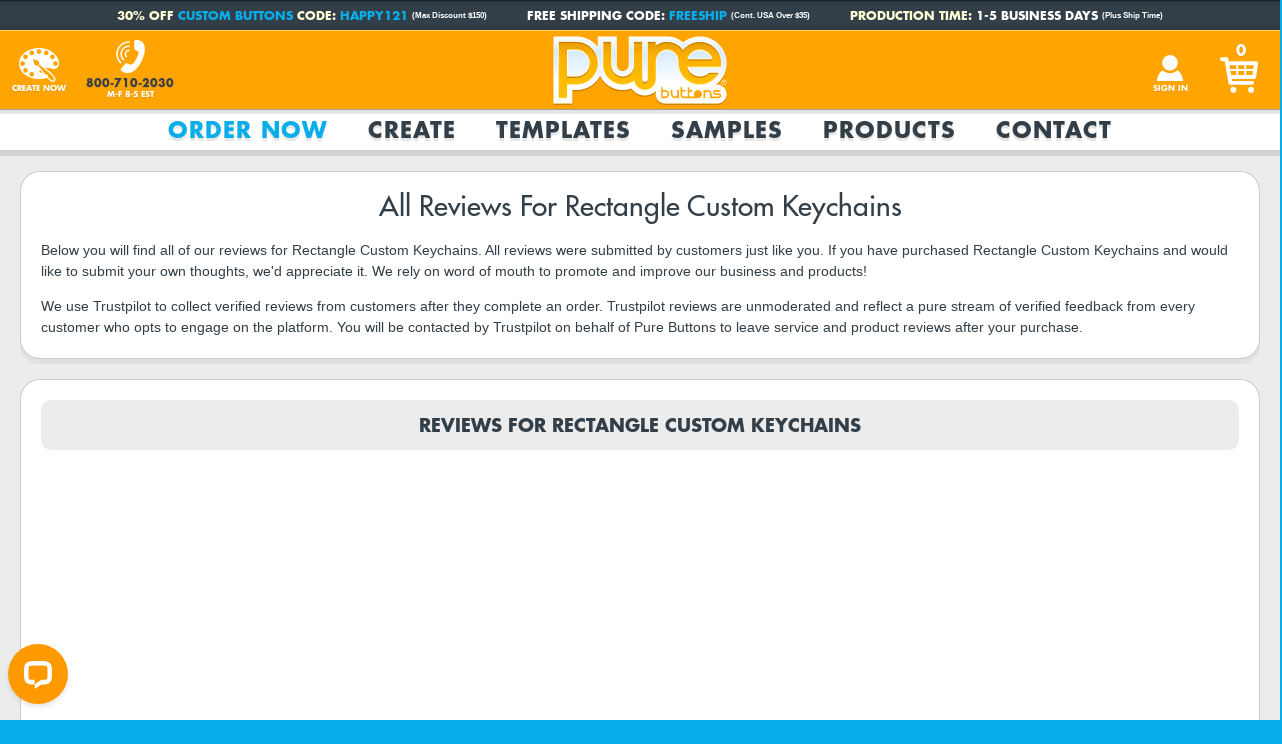

--- FILE ---
content_type: text/html; charset=utf-8
request_url: https://www.purebuttons.com/product-reviews/custom-keychains
body_size: 25480
content:


<!DOCTYPE html>

<html lang="en-US">
	<head id="ctl01_ctl00_masterHead"><title>
	All Reviews for Rectangle Custom Keychains
</title>

	<link rel="preconnect" href="https://static.purebuttons.com">
	<link rel="preconnect" href="https://common.purebuttons.com">

	<link rel="preconnect" href="https://www.googletagmanager.com">

	
		<script src="https://www.googletagmanager.com/gtag/js?id=G-5M9E2HPKHV" async></script>
		<script>
			window.dataLayer = window.dataLayer || [];
			function gtag(){dataLayer.push(arguments);}
			gtag('js', new Date());

			gtag('config', 'G-5M9E2HPKHV');
		</script>
	

	<meta charset="utf-8">
	<meta name="robots" content="index, follow">
	<meta name="google-site-verification" content="i31zlZG3Pxdfp2bwFOEvShimvc-NL3Ju53O-UohXO1w" />
	<meta name="viewport" content="width=device-width, initial-scale=1" />
	<meta name="format-detection" content="telephone=no">

	<link rel="icon" href="https://static.purebuttons.com/favicon/16x16.png" sizes="16x16">
	<link rel="icon" href="https://static.purebuttons.com/favicon/32x32.png" sizes="32x32">
	<link rel="icon" href="https://static.purebuttons.com/favicon/128x128.png" sizes="128x128">
	<link rel="icon" href="https://static.purebuttons.com/favicon/192x192.png" sizes="192x192">
	<link rel="shortcut icon" href="https://static.purebuttons.com/favicon/196x196.png" sizes="196x196">
	<link rel="apple-touch-icon" href="https://static.purebuttons.com/favicon/152x152.png" sizes="152x152">
	<link rel="apple-touch-icon" href="https://static.purebuttons.com/favicon/167x167.png" sizes="167x167">
	<link rel="apple-touch-icon" href="https://static.purebuttons.com/favicon/180x180.png" sizes="180x180">
	<link rel="mask-icon" href="https://static.purebuttons.com/favicon/mask-icon.svg" color="#08AEEA">
	<meta name="theme-color" content="#ffa500">

	<link rel="preload" href="https://common.purebuttons.com/fonts/3cf9e1e8-63a2-497f-86ed-6b63d6de1986.woff2" as="font" type="font/woff2" crossorigin="" />
	<link rel="preload" href="https://common.purebuttons.com/fonts/e17c7943-8db2-4470-9e2a-74a8d01f6776.woff2" as="font" type="font/woff2" crossorigin="" />

	<link rel="stylesheet" href="https://static.purebuttons.com/legacy/newhtml/css/split/base.min.css?version=26">
	<link rel="stylesheet" href="https://static.purebuttons.com/legacy/newhtml/css/split/new.header.min.css?version=4">

	
	<script>
	    (function(c,l,a,r,i,t,y){
	        c[a]=c[a]||function(){(c[a].q=c[a].q||[]).push(arguments)};
	        t=l.createElement(r);t.async=1;t.src="https://www.clarity.ms/tag/"+i+"?ref=bwt";
	        y=l.getElementsByTagName(r)[0];y.parentNode.insertBefore(t,y);
	    })(window, document, "clarity", "script", "rwt7ykstjs");
	</script>
	<meta name="keywords" content="custom buttons, promotional buttons, pin-back buttons, campaign buttons, band buttons, custom button, fundraising buttons, 1 inch buttons, one inch buttons, 1.25 inch buttons, 1.5 inch buttons, 2.25 inch buttons, political, campaign, clothing magnets, fridge magnets, zipper pulls, key chains, music buttons" /><meta name="description" content="Every customer review for our Rectangle Custom Keychains. Read what others have to say before you order!" /><meta name="author" content="Pure_Buttons - www.purebuttons.com" /><meta property="og:url" content="https://www.purebuttons.com/product-reviews/custom-keychains" /><meta property="og:type" content="product.review" /><meta property="og:title" content="All Reviews for Rectangle Custom Keychains" /><meta property="og:description" content="Every customer review for our Rectangle Custom Keychains. Read what others have to say before you order!" /><meta property="og:image" content="http://www.purebuttons.com/images/company_logo/pure_buttons-black_5c82.png" /><link rel="canonical" href="https://www.purebuttons.com/product-reviews/custom-keychains" /></head>
	<body id="ctl01_ctl00_masterBody">
		
	<div id="page">

		<form method="post" action="/product-reviews/custom-keychains" id="aspnetForm">
<div class="aspNetHidden">
<input type="hidden" name="ctl01_ctl00_ScriptManager_HiddenField" id="ctl01_ctl00_ScriptManager_HiddenField" value="" />
<input type="hidden" name="__EVENTTARGET" id="__EVENTTARGET" value="" />
<input type="hidden" name="__EVENTARGUMENT" id="__EVENTARGUMENT" value="" />
<input type="hidden" name="__VIEWSTATE" id="__VIEWSTATE" value="/[base64]" />
</div>

<script type="text/javascript">
//<![CDATA[
var theForm = document.forms['aspnetForm'];
if (!theForm) {
    theForm = document.aspnetForm;
}
function __doPostBack(eventTarget, eventArgument) {
    if (!theForm.onsubmit || (theForm.onsubmit() != false)) {
        theForm.__EVENTTARGET.value = eventTarget;
        theForm.__EVENTARGUMENT.value = eventArgument;
        theForm.submit();
    }
}
//]]>
</script>


<script src="/WebResource.axd?d=7y_eQ42NKRt3u4UN0s3yXc9oihewoBluL0GGdVULwb27KtlHpHqX5782NLwhkY1NdSwrJLDLasvec7f_NnhHQhEk-zo7VjTQz9N6feJnSBg1&amp;t=637814480020000000" type="text/javascript"></script>


<script src="/scripts/global_functions.js" type="text/javascript"></script>
<script src="/ScriptResource.axd?d=G6NJ8EhmfbJzh7XF3dQZoZYHFfms5rc8iizOT9IfB9k74YkJCxU5aQ28ph4pwMz2PN1aRnPDU6xQ79MRGIOT0EmdfJ0djb4sEF2JlZejtHQbelcxCOTUOb6j0S5C7UrN0&amp;t=f2cd5c5" type="text/javascript"></script>
<script src="/ScriptResource.axd?d=qIOzgPRszpWjTzD8Po43lfRAo69nqhbGkzzr_rA3Cd5lywvS0Zs7DN56xCcv7e67a5n-TBHN8tRuYdMVlJ5Y_HCsyKU2LrLgEufLf8KPsb9IwbKasqjVyKQKd8gaaRXh44VHg7t5Ay4hQvz7jeqbNw2&amp;t=f2cd5c5" type="text/javascript"></script>
<div class="aspNetHidden">

	<input type="hidden" name="__VIEWSTATEGENERATOR" id="__VIEWSTATEGENERATOR" value="394B5097" />
	<input type="hidden" name="__EVENTVALIDATION" id="__EVENTVALIDATION" value="/wEdAAIQTbFXX58iJpkSWTSVkruBT1dgMyjC57UvBP9dMlFRT8C/UhYS3RqypVBICa9Z3JEL+KrkEv7ro7n5P9koTY5i" />
</div>
			<script type="text/javascript">
//<![CDATA[
Sys.WebForms.PageRequestManager._initialize('ctl01$ctl00$ScriptManager', 'aspnetForm', [], [], [], 90, 'ctl01$ctl00');
//]]>
</script>

			

<!-- NEW HEADER NAV-->

<div id="promo-top-offers" class="promos-3">
	<div id="promo-wrap">
		<span class="top-notice-wrap flashme">30% OFF <a href="/order-promotional-products/custom-buttons">Custom Buttons</a> Code: <a href="/about_us/coupons#happy121">HAPPY121</a> <span class="cont-text">(Max Discount $150)</span></span>
		<span class="top-notice-spacer"></span>
		<span class="top-notice-wrap">Free Shipping Code: <a href="/about_us/coupons#freeship">FREESHIP</a> <span class="cont-text">(Cont. USA Over $35)</span></span>
		<span class="top-notice-spacer"></span>
		<!--
		<span class="top-notice-wrap"><a href="/order-promotional-products/custom-buttons">Custom Buttons</a> from $4.99</span>
		<span class="top-notice-spacer"></span>
		-->
		<span class="top-notice-wrap"><span class="flashme">Production Time:</span> 1-5 Business Days <span class="cont-text">(Plus Ship Time)</span></span>
	</div>
</div>

<header class="header" role="banner">
	<a href="https://www.purebuttons.com" title="Pure Buttons Home" class="home-link"></a>
	<div class="customize-icon">
		<a href="/design-gallery/try-customizer" title="Create Custom Products" class="icon-link"></a>
		<span class="customize-title">Create Now</span>
	</div>
	<div class="phone-icon phone">
		<span class="customize-title">800-710-2030<span class="icon-hours">M-F 8-5 EST</span></span>
	</div>
	<div class="reorder-icon">
		<a class="icon-link icon-link-my-account" href="/ecommerce/ecommerce_previous_orders.aspx">Reorder</a><span class="customize-title">15% Off</span>
	</div>
	<div class="account-icon">
		
		<a id="ctl01_ctl00_parentBody_sign_in_linkbutton" class="icon-link icon-link-sign-in" href="javascript:__doPostBack(&#39;ctl01$ctl00$parentBody$sign_in_linkbutton&#39;,&#39;&#39;)">Sign In</a>
	</div>
	<div class="cart-icon">
		<a href="/ecommerce/ecommerce_cart.aspx" class="icon-link" title="View Cart"></a>
		<span class="cart-number">0</span>
	</div>
	<input class="menu-icon" id="menu-icon" type="checkbox"/>
	<label class="menu-icon-button" for="menu-icon" aria-label="Menu"></label>

		<nav>
		<ul class="menu">
			<li id="menu-account">
				<a href="/ecommerce/ecommerce_previous_orders.aspx" class="navtab">My Account</a>
			</li>
			<li class="phone-nav phone">
				<a href="tel:+18007102030" class="navtab">800-710-2030</a>
			</li>
			<li class="subnav" aria-haspopup="true">
				<label for="order"></label><input class="nav-tab-input" id="order" type="checkbox"/>
				<a href="/order-promotional-products/all" class="navtab" aria-label="Order Now" aria-controls="order-submenu" tabindex="0">Order Now</a>
				<div class="subnav-content" role="menu" id="order-submenu">
					<div class="panel-column">
						<div class="menu-feature-wrap">
							<a href="/order-promotional-products/custom-buttons" role="menuitem">
								<picture>
									<source srcset="https://static.purebuttons.com/img/features/navigation/custom-buttons.webp, https://static.purebuttons.com/img/features/navigation/custom-buttons@2x.webp 2x, https://static.purebuttons.com/img/features/navigation/custom-buttons@3x.webp 3x"type="image/webp">
									<source srcset="https://static.purebuttons.com/img/features/navigation/custom-buttons.jpg, https://static.purebuttons.com/img/features/navigation/custom-buttons@2x.jpg 2x, https://static.purebuttons.com/img/features/navigation/custom-buttons@3x.jpg 3x">
									<img width="407" height="135" decoding="async" loading="lazy" src="https://static.purebuttons.com/img/features/navigation/custom-buttons.jpg" alt="Custom Buttons" role="presentation">
								</picture>
								<span class="menu-image-caption">Custom Buttons</span>
							</a>
						</div>
					</div>
					<div class="panel-column">
						<div class="menu-feature-wrap">
							<a href="/order-promotional-products/custom-magnets" role="menuitem">
								<picture>
									<source srcset="https://static.purebuttons.com/img/features/navigation/custom-magnets.webp, https://static.purebuttons.com/img/features/navigation/custom-magnets@2x.webp 2x, https://static.purebuttons.com/img/features/navigation/custom-magnets@3x.webp 3x"type="image/webp">
									<source srcset="https://static.purebuttons.com/img/features/navigation/custom-magnets.jpg, https://static.purebuttons.com/img/features/navigation/custom-magnets@2x.jpg 2x, https://static.purebuttons.com/img/features/navigation/custom-magnets@3x.jpg 3x">
									<img width="407" height="135" decoding="async" loading="lazy" src="https://static.purebuttons.com/img/features/navigation/custom-magnets.jpg" alt="Custom Magnets" role="presentation">
								</picture>
								<span class="menu-image-caption">Fridge Magnets</span>
							</a>
						</div>
					</div>
					<div class="panel-column">
						<div class="menu-feature-wrap">
							<a href="/order-promotional-products/custom-stickers" role="menuitem">
								<picture>
									<source srcset="https://static.purebuttons.com/img/features/navigation/custom-stickers.webp, https://static.purebuttons.com/img/features/navigation/custom-stickers@2x.webp 2x, https://static.purebuttons.com/img/features/navigation/custom-stickers@3x.webp 3x"type="image/webp">
									<source srcset="https://static.purebuttons.com/img/features/navigation/custom-stickers.jpg, https://static.purebuttons.com/img/features/navigation/custom-stickers@2x.jpg 2x, https://static.purebuttons.com/img/features/navigation/custom-stickers@3x.jpg 3x">
									<img width="407" height="135" decoding="async" loading="lazy" src="https://static.purebuttons.com/img/features/navigation/custom-stickers.jpg" alt="Custom Stickers" role="presentation">
								</picture>
								<span class="menu-image-caption">Custom Stickers</span>
							</a>
						</div>
					</div>

					<span class="submenu-title submenu-title-full-width">More Custom Promotional Products</span>

					<div class="panel-column">
						<ul class="navdrop">
							<li><a href="/order-promotional-products/custom-keychains" role="menuitem">Custom Keychains</a></li>
							<li><a href="/order-promotional-products/clothing-magnets" role="menuitem">Clothing Magnets</a></li>
							<li><a href="/order-promotional-products/custom-button-packs" role="menuitem">Custom Button Packs</a></li>
							<li><a href="/order-promotional-products/button-boxes" role="menuitem">Button Display Boxes</a></li>
						</ul>
					</div>
					<div class="panel-column">
						<ul class="navdrop">
							<li><a href="/order-promotional-products/flexible-magnets" role="menuitem">Flexible Magnets</a></li>
							<li><a href="/order-promotional-products/custom-zipper-pulls" role="menuitem">Custom Zipper Pulls</a></li>
							<li><a href="/product/35-round-custom-coasters" role="menuitem">Custom Coasters</a></li>
							<li><a href="/product/custom-bottle-openers" role="menuitem">Bottle Openers</a></li>
						</ul>
					</div>
					<div class="panel-column">
						<ul class="navdrop">
							<li><a href="/order-promotional-products/holographic-stickers" role="menuitem">Holographic Stickers</a></li>
							<li><a href="/order-promotional-products/custom-mirrors" role="menuitem">Custom Pocket Mirrors</a></li>
							<li><a href="/order-promotional-products/bulldog-clip-buttons" role="menuitem">Bulldog Clip Buttons</a></li>
							<li><a href="/product/personalized-ornaments" role="menuitem">Personalized Ornaments</a></li>
						</ul>
					</div>
				</div>
			</li>
			<li class="subnav" aria-haspopup="true">
				<label for="create"></label><input class="nav-tab-input" id="create" type="checkbox"/>
				<a href="/design-gallery/try-customizer" class="navtab" aria-label="Create" aria-controls="create-submenu">Create</a>
				<div class="subnav-content" role="menu" id="create-submenu">
					<div class="panel-column">
						<div class="menu-feature-wrap">
							<a href="/design-gallery/valentines-day-photo-gifts" role="menuitem">
								<picture>
									<source srcset="https://static.purebuttons.com/img/features/navigation/valentines-day-photo-gifts.webp, https://static.purebuttons.com/img/features/navigation/valentines-day-photo-gifts@2x.webp 2x, https://static.purebuttons.com/img/features/navigation/valentines-day-photo-gifts@3x.webp 3x"type="image/webp">
									<source srcset="https://static.purebuttons.com/img/features/navigation/valentines-day-photo-gifts.jpg, https://static.purebuttons.com/img/features/navigation/valentines-day-photo-gifts@2x.jpg 2x, https://static.purebuttons.com/img/features/navigation/valentines-day-photo-gifts@3x.jpg 3x">
									<img width="407" height="135" decoding="async" loading="lazy" src="https://static.purebuttons.com/img/features/navigation/valentines-day-photo-gifts.jpg" alt="Christmas Photo Ornaments" role="presentation">
								</picture>
								<span class="menu-image-caption">Valentine's Day Photo Gifts</span>
							</a>
						</div>
						<span class="submenu-title top20">Holidays &amp; Occasions</span>
						<ul class="navdrop navdrop-top-pad">
							<li><a href="/design-gallery/mothers-day" role="menuitem">Mother's Day Photo Gifts</a></li>
							<li><a href="/design-gallery/fathers-day" role="menuitem">Father's Day Photo Gifts</a></li>
							<li><a href="/design-gallery/christmas-photo-gifts" role="menuitem">Christmas Photo Gifts</a></li>
							<li><a href="/design-gallery/personalized-anniversary-gifts" role="menuitem">Personalized Anniversary Gifts</a></li>
						</ul>
					</div>
					<div class="panel-column">
						<div class="menu-feature-wrap">
							<a href="/design-gallery/happy-birthday-photo-gifts" role="menuitem">
								<picture>
									<source srcset="https://static.purebuttons.com/img/features/navigation/birthday-buttons.webp, https://static.purebuttons.com/img/features/navigation/birthday-buttons@2x.webp 2x, https://static.purebuttons.com/img/features/navigation/birthday-buttons@3x.webp 3x"type="image/webp">
									<source srcset="https://static.purebuttons.com/img/features/navigation/birthday-buttons.jpg, https://static.purebuttons.com/img/features/navigation/birthday-buttons@2x.jpg 2x, https://static.purebuttons.com/img/features/navigation/birthday-buttons@3x.jpg 3x">
									<img width="407" height="135" decoding="async" loading="lazy" src="https://static.purebuttons.com/img/features/navigation/birthday-buttons.jpg" alt="Birthday Pins" role="presentation">
								</picture>
								<span class="menu-image-caption">Birthday Pin Templates</span>
							</a>
						</div>
						<span class="submenu-title top20">More Gift Ideas</span>
						<ul class="navdrop navdrop-top-pad">
							<li><a href="/design-gallery/baby-photo-gifts" role="menuitem">Baby Photo Gifts</a></li>
							<li><a href="/design-gallery/memorial-buttons" role="menuitem">Memorial Buttons</a></li>
							<li><a href="/design-gallery/graduation-party-favors" role="menuitem">Graduation Party Favors</a></li>
							<li><a href="/gift-cards" role="menuitem">Pure Buttons Gift Cards</a></li>
						</ul>
					</div>
					<div class="panel-column">
						<div class="menu-feature-wrap">
							<a href="/design-gallery/campaign-buttons" role="menuitem">
								<picture>
									<source srcset="https://static.purebuttons.com/img/features/navigation/campaign-buttons.webp, https://static.purebuttons.com/img/features/navigation/campaign-buttons@2x.webp 2x, https://static.purebuttons.com/img/features/navigation/campaign-buttons@3x.webp 3x"type="image/webp">
									<source srcset="https://static.purebuttons.com/img/features/navigation/campaign-buttons.jpg, https://static.purebuttons.com/img/features/navigation/campaign-buttons@2x.jpg 2x, https://static.purebuttons.com/img/features/navigation/campaign-buttons@3x.jpg 3x">
									<img width="407" height="135" decoding="async" loading="lazy" src="https://static.purebuttons.com/img/features/navigation/campaign-buttons.jpg" alt="Campaign Buttons" role="presentation">
								</picture>
								<span class="menu-image-caption">Campaign Button Templates</span>
							</a>
						</div>
						<span class="submenu-title top20">Design From Scratch</span>
						<ul class="navdrop navdrop-top-pad">
							<li><a href="/design-gallery/photo-magnets" role="menuitem">Photo Magnets</a></li>
							<li><a href="/design-gallery/wedding-party-favors" role="menuitem">Wedding Party Favors</a></li>
							<li><a href="/promotional-products/trade-show-giveaways" role="menuitem">Trade Show Giveaways</a></li>
						</ul>
					</div>
				</div>
			</li>
			<li>
				<a href="/templates/all" class="navtab">Templates</a>
			</li>
			<li class="subnav" aria-haspopup="true">
				<label for="samples"></label><input class="nav-tab-input" id="samples" type="checkbox"/>
				<a href="/samples/custom-buttons" class="navtab" aria-label="Samples" aria-controls="samples-submenu">Samples</a>
				<div class="subnav-content" role="menu" id="samples-submenu">
					<div class="panel-column">
						<div class="menu-feature-wrap">
							<a href="/samples/custom-buttons" role="menuitem">
								<picture>
									<source srcset="https://static.purebuttons.com/img/features/navigation/custom-button-samples.webp, https://static.purebuttons.com/img/features/navigation/custom-button-samples@2x.webp 2x, https://static.purebuttons.com/img/features/navigation/custom-button-samples@3x.webp 3x"type="image/webp">
									<source srcset="https://static.purebuttons.com/img/features/navigation/custom-button-samples.jpg, https://static.purebuttons.com/img/features/navigation/custom-button-samples@2x.jpg 2x, https://static.purebuttons.com/img/features/navigation/custom-button-samples@3x.jpg 3x">
									<img width="407" height="135" decoding="async" loading="lazy" src="https://static.purebuttons.com/img/features/navigation/custom-button-samples.jpg" alt="Custom Button Samples" role="presentation">
								</picture>
								<span class="menu-image-caption">Custom Button Samples</span>
							</a>
						</div>
						<span class="submenu-title">Finishes</span>
						<ul class="navdrop navdrop-top-pad">
							<li><a href="/samples/soft-touch-matte-finish" role="menuitem">Soft Touch Matte Finish</a></li>
							<li><a href="/samples/rainbow-gloss-finish" role="menuitem">Rainbow Gloss Finish</a></li>
							<li><a href="/samples/metallic-acetate-finish" role="menuitem">Metallic Acetate Finish</a></li>
						</ul>
						<span class="submenu-title">Product Details</span>
						<ul class="navdrop navdrop-top-pad">
							<li><a href="/samples/product-backs-gallery" role="menuitem">Product Backs Gallery</a></li>
						</ul>
					</div>
					<div class="panel-column">
						<span class="submenu-title">More Sample Galleries</span>
						<ul class="navdrop navdrop-top-pad">
							<li><a href="/samples/custom-magnets" role="menuitem">Fridge Magnet Samples</a></li>
							<li><a href="/samples/die-cut-magnets" role="menuitem">Flexible Magnet Samples</a></li>
							<li><a href="/samples/clothing-magnets" role="menuitem">Clothing Magnet Samples</a></li>
							<li><a href="/samples/custom-key-chains" role="menuitem">Keychain Samples</a></li>
							<li><a href="/samples/custom-zipper-pulls" role="menuitem">Zipper Pull Samples</a></li>
							<li><a href="/samples/bottle-openers" role="menuitem">Bottle Opener Samples</a></li>
							<li><a href="/samples/custom-coasters" role="menuitem">Custom Coaster Samples</a></li>
							<li><a href="/samples/personalized-ornaments" role="menuitem">Custom Ornament Samples</a></li>
							<li><a href="/samples/custom-mirrors" role="menuitem">Pocket Mirror Samples</a></li>
							<li><a href="/samples/magnetic-easel" role="menuitem">Magnetic Easel Samples</a></li>
							<li><a href="/samples/bulldog-clip-buttons" role="menuitem">Bulldog Clip Button Samples</a></li>
							<li><a href="/samples/unique-projects" role="menuitem">Unique Projects</a></li>
						</ul>
					</div>
					<div class="panel-column">
						<span class="submenu-title">Retail Packaging</span>
						<ul class="navdrop navdrop-top-pad">
							<li><a href="/samples/custom-button-packs" role="menuitem">Button Pack Samples</a></li>
							<li><a href="/samples/die-cut-button-packs" role="menuitem">Die Cut Button Pack Samples</a></li>
							<li><a href="/samples/button-boxes" role="menuitem">Button Display Box Samples</a></li>
							<li><a href="/samples/kraft-recycled-packaging" role="menuitem">Kraft Recycled Packaging</a></li>
							<li><a href="/samples/hemp-packaging" role="menuitem">Hemp Packaging</a></li>
							<li><a href="/samples/button-pack-bagging" role="menuitem">Button Pack Bagging</a></li>
						</ul>
						<span class="submenu-title">Packaging Materials</span>
						<ul class="navdrop navdrop-top-pad">
							<li><a href="/samples/kraft-recycled-packaging" role="menuitem">Kraft Recycled Packaging</a></li>
							<li><a href="/samples/hemp-packaging" role="menuitem">Hemp Packaging</a></li>
							<li><a href="/samples/button-pack-bagging" role="menuitem">Button Pack Bagging</a></li>
						</ul>
					</div>
				</div>
			</li>
			<li class="subnav" aria-haspopup="true">
				<label for="products"></label><input class="nav-tab-input" id="products" type="checkbox"/>
				<a href="/promotional-products/all" class="navtab" aria-label="Products" aria-controls="products-submenu">Products</a>
				<div class="subnav-content" role="menu" id="products-submenu">
					<div class="panel-column">
						<span class="submenu-title">Pin-Back Button Products</span>
						<ul class="navdrop navdrop-top-pad">
							<li><a href="/promotional-products/custom-buttons" role="menuitem">Custom Buttons</a></li>
							<li><a href="/promotional-products/custom-button-packs" role="menuitem">Custom Button Packs</a></li>
							<li><a href="/promotional-products/retail-boxes" role="menuitem">Button Display Boxes</a></li>
						</ul>
					</div>
					<div class="panel-column">
						<span class="submenu-title">More Popular Products</span>
						<ul class="navdrop navdrop-top-pad">
							<li><a href="/promotional-products/custom-magnets" role="menuitem">Fridge Magnets</a></li>
							<li><a href="/promotional-products/clothing-magnets" role="menuitem">Clothing Magnets</a></li>
							<li><a href="/promotional-products/custom-keychains" role="menuitem">Custom Keychains</a></li>
							<li><a href="/promotional-products/custom-zipper-pulls" role="menuitem">Custom Zipper Pulls</a></li>
						</ul>
					</div>
					<div class="panel-column">
						<span class="submenu-title">Other Promotional Products</span>
						<ul class="navdrop navdrop-top-pad">
							<li><a href="/promotional-products/custom-coasters" role="menuitem">Custom Coasters</a></li>
							<li><a href="/promotional-products/bottle-openers" role="menuitem">Bottle Openers</a></li>
							<li><a href="/promotional-products/custom-mirrors" role="menuitem">Custom Pocket Mirrors</a></li>
							<li><a href="/promotional-products/bulldog-clip-buttons" role="menuitem">Bulldog Clip Buttons</a></li>
							<li><a href="/promotional-products/magnetic-easel" role="menuitem">Magnetic Easel</a></li>
						</ul>
					</div>
				</div>
			</li>
			<li class="subnav" aria-haspopup="true">
				<label for="contact"></label><input class="nav-tab-input" id="contact" type="checkbox"/>
				<a href="/contact/contact_pb.aspx" class="navtab" aria-label="Contact" aria-controls="contact-submenu">Contact</a>
				<div class="subnav-content" role="menu" id="contact-submenu">
					<div class="panel-column">
						<span class="submenu-title">Learn More</span>
						<ul class="navdrop navdrop-top-pad">
							<li><a href="/about_us/purebuttons" role="menuitem">About Us</a></li>
							<li><a href="/about_us/services" role="menuitem">Services</a></li>
							<li><a href="/about_us/jobs" role="menuitem">Jobs</a></li>
							<li><a href="/about_us/customer-spotlight" role="menuitem">Customer Spotlight</a></li>
						</ul>
					</div>
					<div class="panel-column">
						<span class="submenu-title">Resources</span>
						<ul class="navdrop navdrop-top-pad">
							<li><a href="/faq/all" role="menuitem">FAQ</a></li>
							<li><a href="/ecommerce/ecommerce_previous_order_lookup.aspx" role="menuitem">Order Lookup</a></li>
							<li><a href="/about_us/video-tutorials" role="menuitem">Video Tutorials</a></li>
							<li><a href="/about_us/coupons" role="menuitem">Coupons</a></li>
							<li><a href="/about_us/giveaways" role="menuitem">Giveaways</a></li>
						</ul>
					</div>
					<div class="panel-column">
						<span class="submenu-title">Customer Service</span>
						<div class="subnav-button-links">
							<ul>
								<li class="subnav-button-link-mail">
									<a href="/contact/contact_pb.aspx" title="E-Mail Us" role="menuitem"></a>
									<span class="subnav-button-link-title">E-Mail Us</span>
								</li>
								<li class="subnav-button-link-phone phone">
									<a href="tel:8007102030" title="Call 800-710-2030" role="menuitem"></a>
									<span class="subnav-button-link-title">800-710-2030</span>
								</li>
							</ul>
						</div>
					</div>
				</div>
			</li>
		</ul>
	</nav>
</header>
<div class="headerpad"></div>

<!-- END NEW HEADER NAV -->

	

	<div class="bodywrap arttoolwrap">
		
	

<!--All Reviews Links PB-->



			
	
<!--AllReviewsHeaderCore-->

				
				<div class="clear"></div>
			
			
	
<!-- Product Reviews PB -->


<div class="panel">
	<div class="topstuff center">
		<h1 class="center">All Reviews For Rectangle Custom Keychains</h1>
	</div>

	<div class="productdescription">
		<p>
			Below you will find all of our reviews for Rectangle Custom Keychains. All reviews were submitted by customers just like you. If you have purchased Rectangle Custom Keychains and would like to submit your own thoughts, we'd appreciate it. We rely on word of mouth to promote and improve our business and products!
		</p>
		<p>
			We use Trustpilot to collect verified reviews from customers after they complete an order. Trustpilot reviews are unmoderated and reflect a pure stream of verified feedback from every customer who opts to engage on the platform. You will be contacted by Trustpilot on behalf of Pure Buttons to leave service and product reviews after your purchase.
		</p>
	</div>

</div><!-- End All Reviews Panel -->


<span id="reviewstart" class="anchorpos"></span>
<div class="panel bottom20">
<div class="reviewtitle bottom20">
	<div class="newreviewstop">
		<div class="newreviewstitle">
			<h2>Reviews for Rectangle Custom Keychains</h2>
		</div>
	</div>
</div>
<!-- TrustBox widget - Product Reviews MultiSource SEO -->
<div class="trustpilot-widget" data-locale="en-US" data-template-id="57177697fdb1180308e3815f" data-businessunit-id="5190114400006400052b9512" data-style-height="700px" data-style-width="100%" data-theme="light" data-sku="27208" data-name="Rectangle Custom Keychains" data-text-color="#333F48" data-link-color="#08AEEA" data-no-reviews="hide" data-fullwidth="true">
	<a href="https://www.trustpilot.com/review/purebuttons.com" target="_blank" rel="noopener">Trustpilot</a>
</div>
<!-- End TrustBox widget -->

</div>
<div class="panel">
	<div class="notesblocktop bottom20">Legacy Reviews for Rectangle Custom Keychains</div>
	<div class="productdescription bottom20 center">
		<p>
			Below you will find older "legacy" reviews collected for Rectangle Custom Keychains directly on our site, before we integrated with Trustpilot to collect verified reviews. Take a moment to browse the product photos and thoughts of our customers who submitted reviews with our legacy review system.
		</p>
	</div>



<div class="singlereview" >
	<div class="reviewtitle actualreview">
		<span class="reviewstitle">
			<strong>Reviewer:</strong> <span>rai</span> from <span>miami</span>
		</span>
		<div class="ratingstarsbase" >
			
			<div class="ratingstarsfill" style="width:100%;" title="Rating: 5/5"></div>
		</div>
	</div>

	<div class="reviewcontent">
		
		<strong >Great love it</strong>
		<span >Great love it</span>
		
			<em>Posted: <time datetime="2023-03-19" >3/19/2023</time>
				
			</em>
		
		<div class="clear"></div>
		
	</div>
</div>


<div class="singlereview" >
	<div class="reviewtitle actualreview">
		<span class="reviewstitle">
			<strong>Reviewer:</strong> <span>Michael Uram</span> from <span>Chicago</span>
		</span>
		<div class="ratingstarsbase" >
			
			<div class="ratingstarsfill" style="width:100%;" title="Rating: 5/5"></div>
		</div>
	</div>

	<div class="reviewcontent">
		
			<span class="reviewphoto" style="color:#bbb;">
				<img src="https://static.purebuttons.com/legacy/images/company_assets/f7ecdbdd-1301-4d10-9e4d-b8521113d200/reviews/review_8f00d2d8-add8-44e3-9983-7da21a873c03_thumb.png" alt="Customer Photo: Great product and service" width="116" loading="lazy" decoding="async" data-image-large="/images/company_assets/f7ecdbdd-1301-4d10-9e4d-b8521113d200/reviews/AdaKeychainfront2-8f00d2d8-add8-44e3-9983-7da21a873c03.jpg">Customer Photo
			</span>
		
		<strong >Great product and service</strong>
		<span >Ordered custom double-sided (one image on each side) keychains. They are high quality and wonderful.  I will continue doing business with Pure Buttons. Highly Recommended</span>
		
			<em>Posted: <time datetime="2023-01-13" >1/13/2023</time>
				
			</em>
		
		<div class="clear"></div>
		
	</div>
</div>


<div class="singlereview" >
	<div class="reviewtitle actualreview">
		<span class="reviewstitle">
			<strong>Reviewer:</strong> <span>Robert Mezeul</span> from <span>SoCal</span>
		</span>
		<div class="ratingstarsbase" >
			
			<div class="ratingstarsfill" style="width:100%;" title="Rating: 5/5"></div>
		</div>
	</div>

	<div class="reviewcontent">
		
		<strong >Quality</strong>
		<span >Im a regular customer of pure buttons many and have never been disappointed. Always fast, quality products reasonably priced. One of my go-to merchandizing companies. Strong recommend.  </span>
		
			<em>Posted: <time datetime="2022-12-24" >12/24/2022</time>
				
			</em>
		
		<div class="clear"></div>
		
	</div>
</div>


<div class="singlereview" >
	<div class="reviewtitle actualreview">
		<span class="reviewstitle">
			<strong>Reviewer:</strong> <span>Ken </span> from <span>Michigan </span>
		</span>
		<div class="ratingstarsbase" >
			
			<div class="ratingstarsfill" style="width:100%;" title="Rating: 5/5"></div>
		</div>
	</div>

	<div class="reviewcontent">
		
		<strong >Key fobs </strong>
		<span >Everything I've ordered has been quality made.  I have been ordering products over the last 5 years. I had one item that had an issue and it was replaced with in five days.  I will definitely order from Pure Buttons again. </span>
		
			<em>Posted: <time datetime="2022-07-10" >7/10/2022</time>
				
			</em>
		
		<div class="clear"></div>
		
	</div>
</div>


<div class="singlereview" >
	<div class="reviewtitle actualreview">
		<span class="reviewstitle">
			<strong>Reviewer:</strong> <span>Ken</span> from <span>MI</span>
		</span>
		<div class="ratingstarsbase" >
			
			<div class="ratingstarsfill" style="width:100%;" title="Rating: 5/5"></div>
		</div>
	</div>

	<div class="reviewcontent">
		
		<strong >Key Fobs</strong>
		<span >Have ordered multicable times, each time as ordered.</span>
		
			<em>Posted: <time datetime="2022-07-02" >7/2/2022</time>
				
			</em>
		
		<div class="clear"></div>
		
	</div>
</div>


<div class="singlereview" >
	<div class="reviewtitle actualreview">
		<span class="reviewstitle">
			<strong>Reviewer:</strong> <span>Cathy </span> from <span>San Diego </span><span> CA</span>
		</span>
		<div class="ratingstarsbase" >
			
			<div class="ratingstarsfill" style="width:100%;" title="Rating: 5/5"></div>
		</div>
	</div>

	<div class="reviewcontent">
		
		<strong >Perfect!</strong>
		<span >The keychain arrived to my house safely and the image came out perfectly. I appreciate the service!</span>
		
			<em>Posted: <time datetime="2022-03-29" >3/29/2022</time>
				
			</em>
		
		<div class="clear"></div>
		
	</div>
</div>


<div class="singlereview" >
	<div class="reviewtitle actualreview">
		<span class="reviewstitle">
			<strong>Reviewer:</strong> <span>Kate</span> from <span>New York</span>
		</span>
		<div class="ratingstarsbase" >
			
			<div class="ratingstarsfill" style="width:100%;" title="Rating: 5/5"></div>
		</div>
	</div>

	<div class="reviewcontent">
		
		<strong >So amazing</strong>
		<span >I needed a custom order (of a single key chain with a highly detailed photo) done really quickly and was blown away by not only how fast they made it up for me but also how quickly they got it to me. When I received it, I was SO impressed with the quality as well! It looked really professional and was really high quality. 

I would recommend PureButtons 100%!

Thanks so much for being awesome! </span>
		
			<em>Posted: <time datetime="2021-12-28" >12/28/2021</time>
				
			</em>
		
		<div class="clear"></div>
		
	</div>
</div>


<div class="singlereview" >
	<div class="reviewtitle actualreview">
		<span class="reviewstitle">
			<strong>Reviewer:</strong> <span>Cristina Bruce</span> from <span>Cleveland </span>
		</span>
		<div class="ratingstarsbase" >
			
			<div class="ratingstarsfill" style="width:100%;" title="Rating: 5/5"></div>
		</div>
	</div>

	<div class="reviewcontent">
		
			<span class="reviewphoto" style="color:#bbb;">
				<img src="https://static.purebuttons.com/legacy/images/company_assets/f7ecdbdd-1301-4d10-9e4d-b8521113d200/reviews/review_b6614a01-b9ae-43ca-a116-930e0c05e3d1_thumb.png" alt="Customer Photo: Resolved problem quickly" width="116" loading="lazy" decoding="async" data-image-large="/images/company_assets/f7ecdbdd-1301-4d10-9e4d-b8521113d200/reviews/FB6CCDF1FCAC4009978FCD41E225C107-b6614a01-b9ae-43ca-a116-930e0c05e3d1.jpeg">Customer Photo
			</span>
		
		<strong >Resolved problem quickly</strong>
		<span >I ordered keychains, but most were filled with dust inside the acrylic cover. I contacted them and they quickly replaced them. Next order arrived in perfect condition! My Cleveland keychains are for resale so they have to look good.
Great customer service and a great local company to support!</span>
		
			<em>Posted: <time datetime="2021-10-27" >10/27/2021</time>
				
			</em>
		
		<div class="clear"></div>
		
	</div>
</div>


<div class="singlereview" >
	<div class="reviewtitle actualreview">
		<span class="reviewstitle">
			<strong>Reviewer:</strong> <span>Alfred Struthers</span> from <span>Peterborough</span><span> NH</span>
		</span>
		<div class="ratingstarsbase" >
			
			<div class="ratingstarsfill" style="width:100%;" title="Rating: 5/5"></div>
		</div>
	</div>

	<div class="reviewcontent">
		
			<span class="reviewphoto" style="color:#bbb;">
				<img src="https://static.purebuttons.com/legacy/images/company_assets/f7ecdbdd-1301-4d10-9e4d-b8521113d200/reviews/review_69a3327d-cade-46ce-9eb1-2556c499733a_thumb.png" alt="Customer Photo: Simply the BEST!" width="116" loading="lazy" decoding="async" data-image-large="/images/company_assets/f7ecdbdd-1301-4d10-9e4d-b8521113d200/reviews/COSKeychain-69a3327d-cade-46ce-9eb1-2556c499733a.jpg">Customer Photo
			</span>
		
		<strong >Simply the BEST!</strong>
		<span >I've ordered key chains from Pure Buttons for each of the books in my mystery series. I give them out to students during classroom visits, and when the kids see them, they literally jump out of their seats and shout! Keychains are a huge hit with middle school kids and Pure Buttons makes the very best ones! With a new book being released, I'd better hurry up and place a new order! </span>
		
			<em>Posted: <time datetime="2021-10-26" >10/26/2021</time>
				
			</em>
		
		<div class="clear"></div>
		
	</div>
</div>


<div class="singlereview" >
	<div class="reviewtitle actualreview">
		<span class="reviewstitle">
			<strong>Reviewer:</strong> <span>SKRFACE392 </span> from <span>Sacramento </span>
		</span>
		<div class="ratingstarsbase" >
			
			<div class="ratingstarsfill" style="width:100%;" title="Rating: 5/5"></div>
		</div>
	</div>

	<div class="reviewcontent">
		
			<span class="reviewphoto" style="color:#bbb;">
				<img src="https://static.purebuttons.com/legacy/images/company_assets/f7ecdbdd-1301-4d10-9e4d-b8521113d200/reviews/review_22fdadc9-9532-4190-a426-93b3bc2e2af6_thumb.png" alt="Customer Photo: FIRST TIME USING PURE BUTTONSAND FOR EVER WILL BE... " width="116" loading="lazy" decoding="async" data-image-large="/images/company_assets/f7ecdbdd-1301-4d10-9e4d-b8521113d200/reviews/16345814687322424859184601379069-22fdadc9-9532-4190-a426-93b3bc2e2af6.jpg">Customer Photo
			</span>
		
		<strong >FIRST TIME USING PURE BUTTONSAND FOR EVER WILL BE... </strong>
		<span >5 STARS FOR SURE YOU CAN CUSTOMIZE YOUR KEYCHAIN HOW EVER U WANT IT A D LET PURE PUTTONS DO THE REST MY ORDER CAME OUT AMAZING THANKS AGAIN REALLY RECOMMEND THEM ???? MADE A REVIEW ABOUT THEM ON MY CHANNEL YOUTUBE:SKRFACE392 </span>
		
			<em>Posted: <time datetime="2021-10-18" >10/18/2021</time>
				
			</em>
		
		<div class="clear"></div>
		
	</div>
</div>


<div class="singlereview" >
	<div class="reviewtitle actualreview">
		<span class="reviewstitle">
			<strong>Reviewer:</strong> <span>Ken </span> from <span>Michigan </span>
		</span>
		<div class="ratingstarsbase" >
			
			<div class="ratingstarsfill" style="width:100%;" title="Rating: 5/5"></div>
		</div>
	</div>

	<div class="reviewcontent">
		
			<span class="reviewphoto" style="color:#bbb;">
				<img src="https://static.purebuttons.com/legacy/images/company_assets/f7ecdbdd-1301-4d10-9e4d-b8521113d200/reviews/review_ff95b4a7-9982-4da9-8060-a7984d92e217_thumb.png" alt="Customer Photo: Key fobs " width="116" loading="lazy" decoding="async" data-image-large="/images/company_assets/f7ecdbdd-1301-4d10-9e4d-b8521113d200/reviews/20201021120548-ff95b4a7-9982-4da9-8060-a7984d92e217.jpg">Customer Photo
			</span>
		
		<strong >Key fobs </strong>
		<span >I've ordered over 24 key fobs for pinball machine's in the last 5 years and the latest one is as nice as the first one. </span>
		
			<em>Posted: <time datetime="2021-09-06" >9/6/2021</time>
				
			</em>
		
		<div class="clear"></div>
		
	</div>
</div>


<div class="singlereview" >
	<div class="reviewtitle actualreview">
		<span class="reviewstitle">
			<strong>Reviewer:</strong> <span>Ken Pietrzyk</span> from <span>MI</span>
		</span>
		<div class="ratingstarsbase" >
			
			<div class="ratingstarsfill" style="width:100%;" title="Rating: 5/5"></div>
		</div>
	</div>

	<div class="reviewcontent">
		
		<strong >Key Fob</strong>
		<span >As usual Pure Buttons has sent me exactly what i was expecting. Have ordered from before and will order from again. </span>
		
			<em>Posted: <time datetime="2021-02-22" >2/22/2021</time>
				
			</em>
		
		<div class="clear"></div>
		
	</div>
</div>


<div class="singlereview" >
	<div class="reviewtitle actualreview">
		<span class="reviewstitle">
			<strong>Reviewer:</strong> <span>Chris</span> from <span>Richardson TX</span>
		</span>
		<div class="ratingstarsbase" >
			
			<div class="ratingstarsfill" style="width:100%;" title="Rating: 5/5"></div>
		</div>
	</div>

	<div class="reviewcontent">
		
		<strong >Awesome</strong>
		<span >Easy to use web site, good quality product, & excellent customer service!!!

Added to my regular supplier list.
</span>
		
			<em>Posted: <time datetime="2020-11-06" >11/6/2020</time>
				
			</em>
		
		<div class="clear"></div>
		
	</div>
</div>


<div class="singlereview" >
	<div class="reviewtitle actualreview">
		<span class="reviewstitle">
			<strong>Reviewer:</strong> <span>Krista</span> from <span>HATTIESBURG</span><span> MS</span>
		</span>
		<div class="ratingstarsbase" >
			
			<div class="ratingstarsfill" style="width:100%;" title="Rating: 5/5"></div>
		</div>
	</div>

	<div class="reviewcontent">
		
			<span class="reviewphoto" style="color:#bbb;">
				<img src="https://static.purebuttons.com/legacy/images/company_assets/f7ecdbdd-1301-4d10-9e4d-b8521113d200/reviews/review_37b1a051-b160-4b62-a3a4-bb7588efde39_thumb.png" alt="Customer Photo: PHENOMENAL work!" width="116" loading="lazy" decoding="async" data-image-large="/images/company_assets/f7ecdbdd-1301-4d10-9e4d-b8521113d200/reviews/il1140xN2611239617d0rl-37b1a051-b160-4b62-a3a4-bb7588efde39.jpg">Customer Photo
			</span>
		
		<strong >PHENOMENAL work!</strong>
		<span >The quality of these keychains is so great. I've ordered a lot from here - magnets, buttons, keychains, etc... and they have THE fastest turn around time I've ever experienced and I've been in business 6 years. You guys rock! Thank you!</span>
		
			<em>Posted: <time datetime="2020-10-02" >10/2/2020</time>
				
			</em>
		
		<div class="clear"></div>
		
			<span class="companyresponse">
				<span class="companyresponsecopy">Thank you for the kind review of your custom keychains and other promotional products! We&#39;re very happy to have you as a customer for so many years.
<div style="display: none;">&nbsp;</div>

					<span class="companyresponsecredit">The PureButtons Team</span>
				</span>
			</span>
		
	</div>
</div>


<div class="singlereview" >
	<div class="reviewtitle actualreview">
		<span class="reviewstitle">
			<strong>Reviewer:</strong> <span>Matty Giuliano</span> from <span>Hazlet</span><span> NJ</span>
		</span>
		<div class="ratingstarsbase" >
			
			<div class="ratingstarsfill" style="width:100%;" title="Rating: 5/5"></div>
		</div>
	</div>

	<div class="reviewcontent">
		
		<strong >Excellent Product.</strong>
		<span >I am exceptionally happy with the keychain order I placed. The quality is superb and my customers really seem to like them. I look forward to ordering another 500 soon.</span>
		
			<em>Posted: <time datetime="2020-06-06" >6/6/2020</time>
				
			</em>
		
		<div class="clear"></div>
		
	</div>
</div>


<div class="singlereview" >
	<div class="reviewtitle actualreview">
		<span class="reviewstitle">
			<strong>Reviewer:</strong> <span>Kyle</span> from <span>Wisconsin</span>
		</span>
		<div class="ratingstarsbase" >
			
			<div class="ratingstarsfill" style="width:100%;" title="Rating: 5/5"></div>
		</div>
	</div>

	<div class="reviewcontent">
		
		<strong >Great image quailty!</strong>
		<span >The image on my custom keychain looks just like it did using the customizer. The borders are  just right with no image loss!</span>
		
			<em>Posted: <time datetime="2020-03-16" >3/16/2020</time>
				
			</em>
		
		<div class="clear"></div>
		
	</div>
</div>


<div class="singlereview" >
	<div class="reviewtitle actualreview">
		<span class="reviewstitle">
			<strong>Reviewer:</strong> <span>Elizabeth</span> from <span>Philadephia</span><span> PA</span>
		</span>
		<div class="ratingstarsbase" >
			
			<div class="ratingstarsfill" style="width:100%;" title="Rating: 5/5"></div>
		</div>
	</div>

	<div class="reviewcontent">
		
		<strong >My order was perfect!</strong>
		<span >I ordered keychains for the cast and crew of a show I directed in the Spring.  The keychains were exactly what I was looking for!  They were beautifully made and high quality.  I am absolutely ordering from PureButtons again!</span>
		
			<em>Posted: <time datetime="2019-09-16" >9/16/2019</time>
				
			</em>
		
		<div class="clear"></div>
		
	</div>
</div>


<div class="singlereview" >
	<div class="reviewtitle actualreview">
		<span class="reviewstitle">
			<strong>Reviewer:</strong> <span>Laurie Leeper</span>
		</span>
		<div class="ratingstarsbase" >
			
			<div class="ratingstarsfill" style="width:100%;" title="Rating: 5/5"></div>
		</div>
	</div>

	<div class="reviewcontent">
		
		<strong >Key chains</strong>
		<span >I ordered two sided key chains for a family reunion. They looked great and had lots of goods comments. I had a quick turn around. I would use Pure Buttons again!</span>
		
			<em>Posted: <time datetime="2019-06-24" >6/24/2019</time>
				
			</em>
		
		<div class="clear"></div>
		
	</div>
</div>


<div class="singlereview" >
	<div class="reviewtitle actualreview">
		<span class="reviewstitle">
			<strong>Reviewer:</strong> <span>Seth</span> from <span>ID</span>
		</span>
		<div class="ratingstarsbase" >
			
			<div class="ratingstarsfill" style="width:100%;" title="Rating: 5/5"></div>
		</div>
	</div>

	<div class="reviewcontent">
		
		<strong >Amazing!</strong>
		<span >Great product with customization options and a great price! Will definitely come back if I need to!</span>
		
			<em>Posted: <time datetime="2019-03-17" >3/17/2019</time>
				
			</em>
		
		<div class="clear"></div>
		
	</div>
</div>


<div class="singlereview" >
	<div class="reviewtitle actualreview">
		<span class="reviewstitle">
			<strong>Reviewer:</strong> <span>Rosario Panzarella</span> from <span>New Jersey </span>
		</span>
		<div class="ratingstarsbase" >
			
			<div class="ratingstarsfill" style="width:100%;" title="Rating: 5/5"></div>
		</div>
	</div>

	<div class="reviewcontent">
		
		<strong >Great quality </strong>
		<span >Product came out exactly as intended stunning work and packaging thank you!</span>
		
			<em>Posted: <time datetime="2018-10-19" >10/19/2018</time>
				
			</em>
		
		<div class="clear"></div>
		
	</div>
</div>


<div class="singlereview" >
	<div class="reviewtitle actualreview">
		<span class="reviewstitle">
			<strong>Reviewer:</strong> <span>Kate</span> from <span>Dallas</span><span> GA</span>
		</span>
		<div class="ratingstarsbase" >
			
			<div class="ratingstarsfill" style="width:100%;" title="Rating: 5/5"></div>
		</div>
	</div>

	<div class="reviewcontent">
		
		<strong >Fantastic!</strong>
		<span >Absolutely loved my keychains, they are perfect for my real estate business! </span>
		
			<em>Posted: <time datetime="2018-08-13" >8/13/2018</time>
				
			</em>
		
		<div class="clear"></div>
		
	</div>
</div>


<div class="singlereview" >
	<div class="reviewtitle actualreview">
		<span class="reviewstitle">
			<strong>Reviewer:</strong> <span>A. Jolie </span> from <span>Miami</span>
		</span>
		<div class="ratingstarsbase" >
			
			<div class="ratingstarsfill" style="width:100%;" title="Rating: 5/5"></div>
		</div>
	</div>

	<div class="reviewcontent">
		
		<strong >Beyond Perfect!!!</strong>
		<span >I found out about this site through Twitter. I read the reviews & decided to go for it. I’m glad that I did. I now trust them enough to place large orders. Everyone loves my keychains. I plan on ordering thousands and thousands more. </span>
		
			<em>Posted: <time datetime="2018-08-05" >8/5/2018</time>
				
			</em>
		
		<div class="clear"></div>
		
	</div>
</div>


<div class="singlereview" >
	<div class="reviewtitle actualreview">
		<span class="reviewstitle">
			<strong>Reviewer:</strong> <span>Ana </span> from <span>Rhode Island</span>
		</span>
		<div class="ratingstarsbase" >
			
			<div class="ratingstarsfill" style="width:100%;" title="Rating: 5/5"></div>
		</div>
	</div>

	<div class="reviewcontent">
		
			<span class="reviewphoto" style="color:#bbb;">
				<img src="https://static.purebuttons.com/legacy/images/company_assets/f7ecdbdd-1301-4d10-9e4d-b8521113d200/reviews/review_cae4e0be-2779-4ea2-b035-9938c77a20ae_thumb.png" alt="Customer Photo: Wicked awesome" width="116" loading="lazy" decoding="async" data-image-large="/images/company_assets/f7ecdbdd-1301-4d10-9e4d-b8521113d200/reviews/IMG20180428213500203LL-cae4e0be-2779-4ea2-b035-9938c77a20ae.jpg">Customer Photo
			</span>
		
		<strong >Wicked awesome</strong>
		<span >This is my 3rd & 4th product I've ordered from Pure Buttons, and the quality is still stellar. This company is fast, polite and efficient. I will totally be a repeat customer.</span>
		
			<em>Posted: <time datetime="2018-05-07" >5/7/2018</time>
				
			</em>
		
		<div class="clear"></div>
		
	</div>
</div>


<div class="singlereview" >
	<div class="reviewtitle actualreview">
		<span class="reviewstitle">
			<strong>Reviewer:</strong> <span>Mary Cook</span> from <span>Charleston</span><span> WV</span>
		</span>
		<div class="ratingstarsbase" >
			
			<div class="ratingstarsfill" style="width:100%;" title="Rating: 5/5"></div>
		</div>
	</div>

	<div class="reviewcontent">
		
		<strong >Great product. Great Service</strong>
		<span >The designing/ordering process was simple. The product / price were great.</span>
		
			<em>Posted: <time datetime="2018-04-20" >4/20/2018</time>
				
			</em>
		
		<div class="clear"></div>
		
	</div>
</div>


<div class="singlereview" >
	<div class="reviewtitle actualreview">
		<span class="reviewstitle">
			<strong>Reviewer:</strong> <span>Morgan </span> from <span>Mobile </span>
		</span>
		<div class="ratingstarsbase" >
			
			<div class="ratingstarsfill" style="width:80%;" title="Rating: 4/5"></div>
		</div>
	</div>

	<div class="reviewcontent">
		
		<strong >First time </strong>
		<span >These my first time using pure buttons </span>
		
			<em>Posted: <time datetime="2018-04-10" >4/10/2018</time>
				
			</em>
		
		<div class="clear"></div>
		
	</div>
</div>


<div class="singlereview" >
	<div class="reviewtitle actualreview">
		<span class="reviewstitle">
			<strong>Reviewer:</strong> <span>Missy</span> from <span>MN</span>
		</span>
		<div class="ratingstarsbase" >
			
			<div class="ratingstarsfill" style="width:100%;" title="Rating: 5/5"></div>
		</div>
	</div>

	<div class="reviewcontent">
		
		<strong >Keychain</strong>
		<span >The custom keychains are really nice!  The quality and clarity of the plastic is much better than I expected it to be.  Overall a great experience, and I have already placed a repeat order. They might want to join other swag vendors and offer free shipping options... but regardless, they have my business. I don't need to look elsewhere. Very happy to have these keychains representing our brand. Oh, and it is helpful you don't have to recreate from scratch to order more of what you've already created for custom orders. VERY helpful!</span>
		
			<em>Posted: <time datetime="2018-02-02" >2/2/2018</time>
				
			</em>
		
		<div class="clear"></div>
		
	</div>
</div>


<div class="singlereview" >
	<div class="reviewtitle actualreview">
		<span class="reviewstitle">
			<strong>Reviewer:</strong> <span>Kelvin Diaz</span> from <span>Lehigh Valley</span><span> PA</span>
		</span>
		<div class="ratingstarsbase" >
			
			<div class="ratingstarsfill" style="width:100%;" title="Rating: 5/5"></div>
		</div>
	</div>

	<div class="reviewcontent">
		
			<span class="reviewphoto" style="color:#bbb;">
				<img src="https://static.purebuttons.com/legacy/images/company_assets/f7ecdbdd-1301-4d10-9e4d-b8521113d200/reviews/review_2b7915a2-6e6d-4c2e-aa6f-b2824a6d7286_thumb.png" alt="Customer Photo: Love the keychains!" width="116" loading="lazy" decoding="async" data-image-large="/images/company_assets/f7ecdbdd-1301-4d10-9e4d-b8521113d200/reviews/keychain-2b7915a2-6e6d-4c2e-aa6f-b2824a6d7286.jpg">Customer Photo
			</span>
		
		<strong >Love the keychains!</strong>
		<span >Great keychains! I am a Realtor and use it as advertisement and give them to my clients, will keep ordering, keep up the great work!</span>
		
			<em>Posted: <time datetime="2018-01-13" >1/13/2018</time>
				
			</em>
		
		<div class="clear"></div>
		
	</div>
</div>


<div class="singlereview" >
	<div class="reviewtitle actualreview">
		<span class="reviewstitle">
			<strong>Reviewer:</strong> <span>Connie</span> from <span>Pittsburgh</span>
		</span>
		<div class="ratingstarsbase" >
			
			<div class="ratingstarsfill" style="width:100%;" title="Rating: 5/5"></div>
		</div>
	</div>

	<div class="reviewcontent">
		
			<span class="reviewphoto" style="color:#bbb;">
				<img src="https://static.purebuttons.com/legacy/images/company_assets/f7ecdbdd-1301-4d10-9e4d-b8521113d200/reviews/review_ab3deb99-278c-4796-a4ab-c594972c760f_thumb.png" alt="Customer Photo: Never Disappoints" width="116" loading="lazy" decoding="async" data-image-large="/images/company_assets/f7ecdbdd-1301-4d10-9e4d-b8521113d200/reviews/20171208131914-ab3deb99-278c-4796-a4ab-c594972c760f.jpg">Customer Photo
			</span>
		
		<strong >Never Disappoints</strong>
		<span >I have been ordering merch for our Jr. Roller Derby team for a few years from Pure Buttons.  We have decided to do a fundraiser using the custom key chains.  I ordered a sample for $5 thinking we&#39;d make them all the same but we&#39;ve decided to take orders, charge a few dollars more and make individual keychains customized for each skater.  The quality, speed and ease of using Pure Buttons keeps me coming back.
</span>
		
			<em>Posted: <time datetime="2017-12-18" >12/18/2017</time>
				
			</em>
		
		<div class="clear"></div>
		
	</div>
</div>


<div class="singlereview" >
	<div class="reviewtitle actualreview">
		<span class="reviewstitle">
			<strong>Reviewer:</strong> <span>Ashlie Rasmussen</span> from <span>Falls Church</span><span> VA</span>
		</span>
		<div class="ratingstarsbase" >
			
			<div class="ratingstarsfill" style="width:100%;" title="Rating: 5/5"></div>
		</div>
	</div>

	<div class="reviewcontent">
		
		<strong >Great keychains, fast service</strong>
		<span >The keychains look great and they arrived very quickly. </span>
		
			<em>Posted: <time datetime="2017-10-20" >10/20/2017</time>
				
			</em>
		
		<div class="clear"></div>
		
	</div>
</div>


<div class="singlereview" >
	<div class="reviewtitle actualreview">
		<span class="reviewstitle">
			<strong>Reviewer:</strong> <span>Wendy Holland</span> from <span>Oregon</span>
		</span>
		<div class="ratingstarsbase" >
			
			<div class="ratingstarsfill" style="width:100%;" title="Rating: 5/5"></div>
		</div>
	</div>

	<div class="reviewcontent">
		
		<strong >Loved our key chains!</strong>
		<span >Pure buttons website was easy to navigate while designing my key chain.  My staff was very impressed at the quality of the key chains!  Even when I called to ask about shipping and to make sure my order was on it&#39;s way (my own worry they informed me plenty ) the staff was very helpful and friendly! </span>
		
			<em>Posted: <time datetime="2017-05-18" >5/18/2017</time>
				
			</em>
		
		<div class="clear"></div>
		
	</div>
</div>


<div class="singlereview" >
	<div class="reviewtitle actualreview">
		<span class="reviewstitle">
			<strong>Reviewer:</strong> <span>Anonymous</span>
		</span>
		<div class="ratingstarsbase" >
			
			<div class="ratingstarsfill" style="width:100%;" title="Rating: 5/5"></div>
		</div>
	</div>

	<div class="reviewcontent">
		
		<strong >great quality</strong>
		<span >Very nice</span>
		
			<em>Posted: <time datetime="2017-05-07" >5/7/2017</time>
				
			</em>
		
		<div class="clear"></div>
		
	</div>
</div>


<div class="singlereview" >
	<div class="reviewtitle actualreview">
		<span class="reviewstitle">
			<strong>Reviewer:</strong> <span>Bob Mezeul</span> from <span>California</span>
		</span>
		<div class="ratingstarsbase" >
			
			<div class="ratingstarsfill" style="width:100%;" title="Rating: 5/5"></div>
		</div>
	</div>

	<div class="reviewcontent">
		
		<strong >Quality Key Fobs</strong>
		<span >I needed an inexpensive gift with team/school logo and these key fob fit the bill perfectly.  Excellent quality - very reasonable price!</span>
		
			<em>Posted: <time datetime="2017-04-16" >4/16/2017</time>
				
			</em>
		
		<div class="clear"></div>
		
	</div>
</div>


<div class="singlereview" >
	<div class="reviewtitle actualreview">
		<span class="reviewstitle">
			<strong>Reviewer:</strong> <span>Anonymous</span>
		</span>
		<div class="ratingstarsbase" >
			
			<div class="ratingstarsfill" style="width:100%;" title="Rating: 5/5"></div>
		</div>
	</div>

	<div class="reviewcontent">
		
		<strong >Just great!</strong>
		<span >Great products with fast service.</span>
		
			<em>Posted: <time datetime="2017-04-10" >4/10/2017</time>
				
			</em>
		
		<div class="clear"></div>
		
	</div>
</div>


<div class="singlereview" >
	<div class="reviewtitle actualreview">
		<span class="reviewstitle">
			<strong>Reviewer:</strong> <span>Mary Ann</span> from <span>Ohio</span>
		</span>
		<div class="ratingstarsbase" >
			
			<div class="ratingstarsfill" style="width:100%;" title="Rating: 5/5"></div>
		</div>
	</div>

	<div class="reviewcontent">
		
		<strong >Custom Key Chains</strong>
		<span >The Key Chains are fantastic, good quality and fast service.</span>
		
			<em>Posted: <time datetime="2017-03-27" >3/27/2017</time>
				
			</em>
		
		<div class="clear"></div>
		
	</div>
</div>


<div class="singlereview" >
	<div class="reviewtitle actualreview">
		<span class="reviewstitle">
			<strong>Reviewer:</strong> <span>Tiffany Wolff</span> from <span>USA</span>
		</span>
		<div class="ratingstarsbase" >
			
			<div class="ratingstarsfill" style="width:100%;" title="Rating: 5/5"></div>
		</div>
	</div>

	<div class="reviewcontent">
		
		<strong >Very fast service, amazing quality!</strong>
		<span >I ordered both a button and a keychain from Pure Buttons, and they turned out amazing!
I am very happy with the results, and will definitely be ordering more in the future!

The keychain is a bit smaller than I thought they would be, but as long as I can see the picture, that's all that matters!</span>
		
			<em>Posted: <time datetime="2017-03-07" >3/7/2017</time>
				
			</em>
		
		<div class="clear"></div>
		
	</div>
</div>


<div class="singlereview" >
	<div class="reviewtitle actualreview">
		<span class="reviewstitle">
			<strong>Reviewer:</strong> <span>Kelvin Diaz</span> from <span>Pennsylvania </span>
		</span>
		<div class="ratingstarsbase" >
			
			<div class="ratingstarsfill" style="width:100%;" title="Rating: 5/5"></div>
		</div>
	</div>

	<div class="reviewcontent">
		
		<strong >Great service</strong>
		<span >Great service and products , will order again</span>
		
			<em>Posted: <time datetime="2017-03-02" >3/2/2017</time>
				
			</em>
		
		<div class="clear"></div>
		
	</div>
</div>


<div class="singlereview" >
	<div class="reviewtitle actualreview">
		<span class="reviewstitle">
			<strong>Reviewer:</strong> <span>Kristy</span> from <span>Montgomery</span><span> AL</span>
		</span>
		<div class="ratingstarsbase" >
			
			<div class="ratingstarsfill" style="width:100%;" title="Rating: 5/5"></div>
		</div>
	</div>

	<div class="reviewcontent">
		
		<strong >Custom Keychains</strong>
		<span >Very nice and super fast!</span>
		
			<em>Posted: <time datetime="2017-01-23" >1/23/2017</time>
				
			</em>
		
		<div class="clear"></div>
		
	</div>
</div>


<div class="singlereview" >
	<div class="reviewtitle actualreview">
		<span class="reviewstitle">
			<strong>Reviewer:</strong> <span>Annette</span> from <span>Pennsylvania</span>
		</span>
		<div class="ratingstarsbase" >
			
			<div class="ratingstarsfill" style="width:80%;" title="Rating: 4/5"></div>
		</div>
	</div>

	<div class="reviewcontent">
		
		<strong >Custom Keychains</strong>
		<span >Keychains came very quickly and were exactly as depicted and described on the website.  The information I added to the back was a bit smaller than I had anticipated.  Other than that detail, I would recommend the keychains.</span>
		
			<em>Posted: <time datetime="2017-01-17" >1/17/2017</time>
				
			</em>
		
		<div class="clear"></div>
		
	</div>
</div>


<div class="singlereview" >
	<div class="reviewtitle actualreview">
		<span class="reviewstitle">
			<strong>Reviewer:</strong> <span>Chelsea</span> from <span>NYC</span>
		</span>
		<div class="ratingstarsbase" >
			
			<div class="ratingstarsfill" style="width:100%;" title="Rating: 5/5"></div>
		</div>
	</div>

	<div class="reviewcontent">
		
		<strong >Great product and timely!</strong>
		<span >I recently purchased 100 custom keychains. They turned out beautifully. The color and quality are both great. There was also no issue with my proof and the order arrived very quickly. I had a great experience and will be using Pure Buttons again in the future!</span>
		
			<em>Posted: <time datetime="2016-11-27" >11/27/2016</time>
				
			</em>
		
		<div class="clear"></div>
		
	</div>
</div>


<div class="singlereview" >
	<div class="reviewtitle actualreview">
		<span class="reviewstitle">
			<strong>Reviewer:</strong> <span>Jo</span> from <span>Florida</span>
		</span>
		<div class="ratingstarsbase" >
			
			<div class="ratingstarsfill" style="width:100%;" title="Rating: 5/5"></div>
		</div>
	</div>

	<div class="reviewcontent">
		
		<strong >Omg!!!</strong>
		<span >I have ordered tons of buttons from pure buttons but these were my 1st keychains n they were AMAZING!!! I couldn't possibly be more thrilled!! Shipping was scary fast!! HIGHLY HIGHLY recommended!! </span>
		
			<em>Posted: <time datetime="2016-10-06" >10/6/2016</time>
				
			</em>
		
		<div class="clear"></div>
		
	</div>
</div>


<div class="singlereview" >
	<div class="reviewtitle actualreview">
		<span class="reviewstitle">
			<strong>Reviewer:</strong> <span>Thomas</span> from <span>Chicago</span>
		</span>
		<div class="ratingstarsbase" >
			
			<div class="ratingstarsfill" style="width:100%;" title="Rating: 5/5"></div>
		</div>
	</div>

	<div class="reviewcontent">
		
		<strong >Very nice, but...</strong>
		<span >Very sleek and well made, but this company needs to expand their selection of keychains. Different shapes would be great. If you had oval shapes and square I would do much more business</span>
		
			<em>Posted: <time datetime="2016-10-06" >10/6/2016</time>
				
			</em>
		
		<div class="clear"></div>
		
	</div>
</div>


<div class="singlereview" >
	<div class="reviewtitle actualreview">
		<span class="reviewstitle">
			<strong>Reviewer:</strong> <span>Ana Rocha</span> from <span>Rhode Island</span>
		</span>
		<div class="ratingstarsbase" >
			
			<div class="ratingstarsfill" style="width:100%;" title="Rating: 5/5"></div>
		</div>
	</div>

	<div class="reviewcontent">
		
		<strong >Better Than Expected</strong>
		<span >I can't believe how beautiful and tight the key chains I got were. The photos are crisper than I expected and everything came out better than I had even hoped for. I have 5 more college graduates within the next 14 years and I will be getting the favors for their parties here as well.</span>
		
			<em>Posted: <time datetime="2016-06-28" >6/28/2016</time>
				
			</em>
		
		<div class="clear"></div>
		
	</div>
</div>


<div class="singlereview" >
	<div class="reviewtitle actualreview">
		<span class="reviewstitle">
			<strong>Reviewer:</strong> <span>Sylvia Williams </span> from <span>Carteret New Jersey </span>
		</span>
		<div class="ratingstarsbase" >
			
			<div class="ratingstarsfill" style="width:100%;" title="Rating: 5/5"></div>
		</div>
	</div>

	<div class="reviewcontent">
		
		<strong >Caleb & Sophia Keychains</strong>
		<span >I was so excited to receive the Keychains, they're exactly what ordered, we have a lot of babies and young children in our congregation that couldn't wear the Caleb & Sophia pins that I ordered, so this was a awesome treat for them, always pleased with Pure Buttons, keep the good work!!!!</span>
		
			<em>Posted: <time datetime="2016-05-26" >5/26/2016</time>
				
			</em>
		
		<div class="clear"></div>
		
	</div>
</div>


<div class="singlereview" >
	<div class="reviewtitle actualreview">
		<span class="reviewstitle">
			<strong>Reviewer:</strong> <span>Tammy Schack</span> from <span>Bemus Point</span><span> NY</span>
		</span>
		<div class="ratingstarsbase" >
			
			<div class="ratingstarsfill" style="width:100%;" title="Rating: 5/5"></div>
		</div>
	</div>

	<div class="reviewcontent">
		
		<strong >If I can do it...u can too....WITH PURE BUTTONS</strong>
		<span >I had NO idea what I was doing.  I have no time to learn anything...but I wanted keychains!!!
Pure Buttons has the best PRICE, the most excellent CUSTOMER SERVICE and made it a breeeeeze.  I really can't say enough good.  Don't hesitate to work with Pure Buttons.  I needed simple but quality.  Thats EXACTLY what I got!!  Thanks you PURE BUTTONS.  (Note:  Keychains are double sided and can be a different pic on each side!  Sweet!)</span>
		
			<em>Posted: <time datetime="2016-05-11" >5/11/2016</time>
				
			</em>
		
		<div class="clear"></div>
		
	</div>
</div>


<div class="singlereview" >
	<div class="reviewtitle actualreview">
		<span class="reviewstitle">
			<strong>Reviewer:</strong> <span>Lindsay</span>
		</span>
		<div class="ratingstarsbase" >
			
			<div class="ratingstarsfill" style="width:100%;" title="Rating: 5/5"></div>
		</div>
	</div>

	<div class="reviewcontent">
		
		<strong >Great service, great product!</strong>
		<span >Digital proof and product arrived way earlier than expected. Great quality for a reasonable price, will definitely shop here again if I need keychains!</span>
		
			<em>Posted: <time datetime="2016-05-02" >5/2/2016</time>
				
			</em>
		
		<div class="clear"></div>
		
	</div>
</div>


<div class="singlereview" >
	<div class="reviewtitle actualreview">
		<span class="reviewstitle">
			<strong>Reviewer:</strong> <span>Kathy Hendrickson</span> from <span>Naperville </span><span> IL</span>
		</span>
		<div class="ratingstarsbase" >
			
			<div class="ratingstarsfill" style="width:100%;" title="Rating: 5/5"></div>
		</div>
	</div>

	<div class="reviewcontent">
		
		<strong >High Quality</strong>
		<span >Great Staff and customer service - Did for a fundraiser for High School kids; they loved them!
I ordered and received in ONE WEEK!  with no extra charges.

I would definitely order again!
Thank you,
Naperville North Show Choir </span>
		
			<em>Posted: <time datetime="2016-02-18" >2/18/2016</time>
				
			</em>
		
		<div class="clear"></div>
		
	</div>
</div>


<div class="singlereview" >
	<div class="reviewtitle actualreview">
		<span class="reviewstitle">
			<strong>Reviewer:</strong> <span>MaryAnne Lustig</span> from <span>Chicago</span><span> IL</span>
		</span>
		<div class="ratingstarsbase" >
			
			<div class="ratingstarsfill" style="width:100%;" title="Rating: 5/5"></div>
		</div>
	</div>

	<div class="reviewcontent">
		
		<strong >Outstanding!</strong>
		<span >A friend and I wanted to create a giveaway for an event, and decided to go with keychains. We'd never done anything like this before, but every person we spoke with- from beginning to end- was kind, helpful, and professional. We made several design changes, and were thrilled with the final results. Every person we gave them to loved them. Thank you so much, we will definitely use your company again!</span>
		
			<em>Posted: <time datetime="2016-01-31" >1/31/2016</time>
				
			</em>
		
		<div class="clear"></div>
		
	</div>
</div>


<div class="singlereview" >
	<div class="reviewtitle actualreview">
		<span class="reviewstitle">
			<strong>Reviewer:</strong> <span>CHigh</span> from <span>Fremont</span><span> CA</span>
		</span>
		<div class="ratingstarsbase" >
			
			<div class="ratingstarsfill" style="width:80%;" title="Rating: 4/5"></div>
		</div>
	</div>

	<div class="reviewcontent">
		
		<strong >keychains</strong>
		<span >Love this service!  Got a very quick turn around.  Reps were very responsive and polite.  We made key chains with images on both sides.  They were very well received.  I would give this company a 4.5.  Would have been a 5.0 if not for some very tiny black flecks that showed up against the white background on our images on 1/3 of the key chains.  You couldn't see them unless you looked really close, but I know they are there.</span>
		
			<em>Posted: <time datetime="2015-11-07" >11/7/2015</time>
				
			</em>
		
		<div class="clear"></div>
		
	</div>
</div>


<div class="singlereview" >
	<div class="reviewtitle actualreview">
		<span class="reviewstitle">
			<strong>Reviewer:</strong> <span>Paul Weller</span> from <span>Las Vegas</span><span> NV</span>
		</span>
		<div class="ratingstarsbase" >
			
			<div class="ratingstarsfill" style="width:100%;" title="Rating: 5/5"></div>
		</div>
	</div>

	<div class="reviewcontent">
		
		<strong >Nicely done!</strong>
		<span >We ordered acrylic key chains w/ a two sided graphic inside.  Finish product matched the proof.  Very nicely done!

We'll be back!</span>
		
			<em>Posted: <time datetime="2015-10-30" >10/30/2015</time>
				
			</em>
		
		<div class="clear"></div>
		
	</div>
</div>


<div class="singlereview" >
	<div class="reviewtitle actualreview">
		<span class="reviewstitle">
			<strong>Reviewer:</strong> <span>Anonymous</span> from <span>NYC</span>
		</span>
		<div class="ratingstarsbase" >
			
			<div class="ratingstarsfill" style="width:100%;" title="Rating: 5/5"></div>
		</div>
	</div>

	<div class="reviewcontent">
		
		<strong >Fantastic product</strong>
		<span >great quality, price, customer service, speed of production and delivery. 5 stars across the board</span>
		
			<em>Posted: <time datetime="2015-08-17" >8/17/2015</time>
				
			</em>
		
		<div class="clear"></div>
		
	</div>
</div>


<div class="singlereview" >
	<div class="reviewtitle actualreview">
		<span class="reviewstitle">
			<strong>Reviewer:</strong> <span>Ashley S.</span> from <span>Silver Spring</span><span> MD</span>
		</span>
		<div class="ratingstarsbase" >
			
			<div class="ratingstarsfill" style="width:100%;" title="Rating: 5/5"></div>
		</div>
	</div>

	<div class="reviewcontent">
		
		<strong >Very Accommodating</strong>
		<span >I needed a rush order on 100 custom keychains. Not only were they able to get them to me in the proper time but they looked great. I will definitely order from you guys again.</span>
		
			<em>Posted: <time datetime="2015-07-31" >7/31/2015</time>
				
			</em>
		
		<div class="clear"></div>
		
	</div>
</div>


<div class="singlereview" >
	<div class="reviewtitle actualreview">
		<span class="reviewstitle">
			<strong>Reviewer:</strong> <span>Ralph</span> from <span>Austin</span><span> TX</span>
		</span>
		<div class="ratingstarsbase" >
			
			<div class="ratingstarsfill" style="width:100%;" title="Rating: 5/5"></div>
		</div>
	</div>

	<div class="reviewcontent">
		
		<strong >SIMPLY AMAZING!!</strong>
		<span >I was looking for a quick gift for some friends when I happened upon Pure Buttons.  I uploaded my custom designed file and hit submit and the key chains literally showed up 4 days later!  Simply Amazing service and the quality is perfect!  Thanks for an amazing ordering process and I will be ordering more!</span>
		
			<em>Posted: <time datetime="2015-07-17" >7/17/2015</time>
				
			</em>
		
		<div class="clear"></div>
		
	</div>
</div>


<div class="singlereview" >
	<div class="reviewtitle actualreview">
		<span class="reviewstitle">
			<strong>Reviewer:</strong> <span>Ginger Scott - Author</span> from <span>Arizona</span>
		</span>
		<div class="ratingstarsbase" >
			
			<div class="ratingstarsfill" style="width:100%;" title="Rating: 5/5"></div>
		</div>
	</div>

	<div class="reviewcontent">
		
		<strong >Great service and product</strong>
		<span >I have used Pure Buttons for two major promo orders now. I plan on using them for every major quality piece I want to take to a book signing - the product is fantastic, their timeline is great and the service is fast and responsive. Great prices. Love this company.</span>
		
			<em>Posted: <time datetime="2015-06-29" >6/29/2015</time>
				
			</em>
		
		<div class="clear"></div>
		
	</div>
</div>


<div class="singlereview" >
	<div class="reviewtitle actualreview">
		<span class="reviewstitle">
			<strong>Reviewer:</strong> <span>Mindy</span> from <span>California</span>
		</span>
		<div class="ratingstarsbase" >
			
			<div class="ratingstarsfill" style="width:100%;" title="Rating: 5/5"></div>
		</div>
	</div>

	<div class="reviewcontent">
		
		<strong >Really nice product</strong>
		<span >We ordered custom keychains for the kids at our school. The quality was really good and the service was prompt and they were right on top of artwork issues and very professional. Plan to do business with them again!</span>
		
			<em>Posted: <time datetime="2015-03-30" >3/30/2015</time>
				
			</em>
		
		<div class="clear"></div>
		
	</div>
</div>


<div class="singlereview" >
	<div class="reviewtitle actualreview">
		<span class="reviewstitle">
			<strong>Reviewer:</strong> <span>Katie Saunders</span> from <span>Austin</span><span> TX</span>
		</span>
		<div class="ratingstarsbase" >
			
			<div class="ratingstarsfill" style="width:100%;" title="Rating: 5/5"></div>
		</div>
	</div>

	<div class="reviewcontent">
		
		<strong >Always fast and great quality</strong>
		<span >I've ordered buttons, magnets, and key chains from Pure Buttons. Every time they are delivered so fast and are always great quality. I wish they did stickers and temporary tattoos too.</span>
		
			<em>Posted: <time datetime="2015-03-26" >3/26/2015</time>
				
			</em>
		
		<div class="clear"></div>
		
	</div>
</div>


<div class="singlereview" >
	<div class="reviewtitle actualreview">
		<span class="reviewstitle">
			<strong>Reviewer:</strong> <span>Chris</span> from <span>Illinois</span>
		</span>
		<div class="ratingstarsbase" >
			
			<div class="ratingstarsfill" style="width:100%;" title="Rating: 5/5"></div>
		</div>
	</div>

	<div class="reviewcontent">
		
		<strong >JW.Org Keychains</strong>
		<span >Love the keychains. The size is perfect - not too big yet not too small. Quality is exceptional! Thank you Pure Buttons!</span>
		
			<em>Posted: <time datetime="2015-02-08" >2/8/2015</time>
				
			</em>
		
		<div class="clear"></div>
		
	</div>
</div>


<div class="singlereview" >
	<div class="reviewtitle actualreview">
		<span class="reviewstitle">
			<strong>Reviewer:</strong> <span>Lori Hynson</span> from <span>phoenixville</span><span> PA</span>
		</span>
		<div class="ratingstarsbase" >
			
			<div class="ratingstarsfill" style="width:60%;" title="Rating: 3/5"></div>
		</div>
	</div>

	<div class="reviewcontent">
		
		<strong >Disappointed but my fault</strong>
		<span >Hi: I ordered 100 keychains I thought I could sell at some upcoming speaking engagements. Because I was in a hurry, I didn't pay enough attention to the dimensions and when the keychains arrived, i was very surprised at how small they are. I am going to have to sell them for less than I paid for them, i think. Just disappointed that I spent the money and thought I was getting something larger. oh well.  Lori Hynson</span>
		
			<em>Posted: <time datetime="2015-01-17" >1/17/2015</time>
				
			</em>
		
		<div class="clear"></div>
		
			<span class="companyresponse">
				<span class="companyresponsecopy">Hi Lori, thank you for leaving a review. I&#39;m sorry that you were expecting larger keychains! We have created a gallery of size comparisons that might help customers understand the size of our products for future reference. It is in our <a href="https://www.purebuttons.com/about_us/faq">PureButtons FAQ</a> and here is the image for <a class="view" href="https://thebuttonpost.com/wp-content/uploads/2016/09/keychain-1024x1024.jpg">keychains vs a quarter</a>. Thanks again for your orders!
					<span class="companyresponsecredit">The PureButtons Team</span>
				</span>
			</span>
		
	</div>
</div>


<div class="singlereview" >
	<div class="reviewtitle actualreview">
		<span class="reviewstitle">
			<strong>Reviewer:</strong> <span>Loran</span> from <span>Grove City</span><span> Ohio</span>
		</span>
		<div class="ratingstarsbase" >
			
			<div class="ratingstarsfill" style="width:100%;" title="Rating: 5/5"></div>
		</div>
	</div>

	<div class="reviewcontent">
		
		<strong >JW.org</strong>
		<span >I was very pleased with the keychains I ordered. They were exactly as I ordered and ,literally, came within a few days of placing my order.  I would definitely do business with your company again.

thanks
</span>
		
			<em>Posted: <time datetime="2015-01-11" >1/11/2015</time>
				
			</em>
		
		<div class="clear"></div>
		
	</div>
</div>


<div class="singlereview" >
	<div class="reviewtitle actualreview">
		<span class="reviewstitle">
			<strong>Reviewer:</strong> <span>Jeryl</span> from <span>Sarasota</span><span> Florida </span>
		</span>
		<div class="ratingstarsbase" >
			
			<div class="ratingstarsfill" style="width:100%;" title="Rating: 5/5"></div>
		</div>
	</div>

	<div class="reviewcontent">
		
		<strong >First rate</strong>
		<span >The 50 key chains I ordered as a "give away" during an antique car tour are great! I was a bit nervous as I hadn't ordered from Purebuttons before but the other reviews were positive so thought I would give them a try. The template was easy to work with ( I put my file in Illustrator) and I was pretty sure I had done it correctly so opted not to have a digital proof made, crossing my fingers instead. The key chains came quickly and are perfect. I could not be happier.</span>
		
			<em>Posted: <time datetime="2014-12-11" >12/11/2014</time>
				
			</em>
		
		<div class="clear"></div>
		
	</div>
</div>


<div class="singlereview" >
	<div class="reviewtitle actualreview">
		<span class="reviewstitle">
			<strong>Reviewer:</strong> <span>Mary Calmes</span> from <span>Lexington</span><span> KY</span>
		</span>
		<div class="ratingstarsbase" >
			
			<div class="ratingstarsfill" style="width:100%;" title="Rating: 5/5"></div>
		</div>
	</div>

	<div class="reviewcontent">
		
		<strong >Always dependable quality</strong>
		<span >I have ordered swag from Pure Buttons for the past 2 years and my keychains are always beautifully printed, professionally packaged so they will arrive in mint condition, and Josh in the art department makes sure that what I want is what I get. I have ordered magnets as well and they are not those cheap looking flat ones that people can stick business cards to, but durable, shiny robust magnets that are decorative on your fridge but can also hold things down. I’ve ordered zipper pulls as well and same deal. Nothing from Pure Buttons has ever disappointed me. The prices and customer service are hard to beat. Highly recommended. </span>
		
			<em>Posted: <time datetime="2014-09-06" >9/6/2014</time>
				
			</em>
		
		<div class="clear"></div>
		
	</div>
</div>


<div class="singlereview" >
	<div class="reviewtitle actualreview">
		<span class="reviewstitle">
			<strong>Reviewer:</strong> <span>Leanne</span> from <span>Vancouver</span><span> BC</span>
		</span>
		<div class="ratingstarsbase" >
			
			<div class="ratingstarsfill" style="width:100%;" title="Rating: 5/5"></div>
		</div>
	</div>

	<div class="reviewcontent">
		
		<strong >Great Product</strong>
		<span >The pre production process was very easy, the delivery was fast and the end product (key chains) look and feel great!  </span>
		
			<em>Posted: <time datetime="2014-07-02" >7/2/2014</time>
				
			</em>
		
		<div class="clear"></div>
		
	</div>
</div>


<div class="singlereview" >
	<div class="reviewtitle actualreview">
		<span class="reviewstitle">
			<strong>Reviewer:</strong> <span>Melissa </span> from <span>United States</span>
		</span>
		<div class="ratingstarsbase" >
			
			<div class="ratingstarsfill" style="width:100%;" title="Rating: 5/5"></div>
		</div>
	</div>

	<div class="reviewcontent">
		
		<strong >Beautiful Job and So helpful!</strong>
		<span >I love getting the extra proof by Pure before my order. They always show me exactly what it will look like and I get a chance to see them before they arrive.</span>
		
			<em>Posted: <time datetime="2014-05-12" >5/12/2014</time>
				
			</em>
		
		<div class="clear"></div>
		
	</div>
</div>


<div class="singlereview" >
	<div class="reviewtitle actualreview">
		<span class="reviewstitle">
			<strong>Reviewer:</strong> <span>Tina M.</span> from <span>Brooklyn</span><span> NY</span>
		</span>
		<div class="ratingstarsbase" >
			
			<div class="ratingstarsfill" style="width:100%;" title="Rating: 5/5"></div>
		</div>
	</div>

	<div class="reviewcontent">
		
		<strong >The Perfect Key Chain</strong>
		<span >An excellent item! Great customer service and fast turnaround. I'm so glad I found Pure Buttons. Their prices are affordable while still offering high quality products. </span>
		
			<em>Posted: <time datetime="2014-04-28" >4/28/2014</time>
				
			</em>
		
		<div class="clear"></div>
		
	</div>
</div>


<div class="singlereview" >
	<div class="reviewtitle actualreview">
		<span class="reviewstitle">
			<strong>Reviewer:</strong> <span>Corey Cole</span> from <span>United States</span>
		</span>
		<div class="ratingstarsbase" >
			
			<div class="ratingstarsfill" style="width:100%;" title="Rating: 5/5"></div>
		</div>
	</div>

	<div class="reviewcontent">
		
		<strong >Wonderful Experience</strong>
		<span >I ordered 100 custom keychains for backers of our Hero-U: Rogue to Redemption game.  The quality was fantastic, turnaround time amazing, and the price unbeatable.  I will reorder and look for other Pure Buttons products we can use for our promotions.

The templates were slightly confusing, but worked perfectly once I figured out that we just needed to fit our art on the customer layer.</span>
		
			<em>Posted: <time datetime="2014-03-06" >3/6/2014</time>
				
			</em>
		
		<div class="clear"></div>
		
	</div>
</div>


	
		<div class="buttons top20">
			
				<a href="/product/custom-keychains" class="button button100">Buy Rectangle Custom Keychains</a>
			
		</div>
	</div>
</div>


<div class="clear"></div>

			
	</div>

	
	<div class="beastiefooter">
	<img width="37" height="39" decoding="async" loading="lazy" id="beastieButton" class="beastieButton" src="https://static.purebuttons.com/img/beastie/beastie-button-2.svg" alt="Pure Buttons Beastie Button">
	<img width="241" height="271" decoding="async" loading="lazy" src="https://static.purebuttons.com/img/beastie/beastie-footer.svg" alt="Pure Buttons Beastie Mascot">
</div>

<script>
	//randomize button graphic on refresh
	var randoElement = document.getElementById('beastieButton');
	var randoSources = [
		"https://static.purebuttons.com/img/beastie/beastie-button-2.svg",
		"https://static.purebuttons.com/img/beastie/beastie-button-3.svg",
		"https://static.purebuttons.com/img/beastie/beastie-button-4.svg",
		"https://static.purebuttons.com/img/beastie/beastie-button-5.svg"
		];
	var activeRando = Math.floor((Math.random() * randoSources.length));
	randoElement.src = randoSources[activeRando];
</script>

<div class="footer">
	<div class="footercap"></div>

	<div class="footercenter">
		<div class="footercolumn column1">
			<span class="h4">Customer Service</span>
			<span class="h4">MON-FRI: <span style="color:#fff;">8AM-5PM EST</span></span>
			<span class="h4 phone">Call: <span style="color:#fff;">800-710-2030</span></span>
			<a href="/contact/contact_pb.aspx">Contact</a>
			<a href="/templates/all">Templates</a>
			<a href="/faq/all">FAQ</a>
			<a href="/ecommerce/ecommerce_previous_order_lookup.aspx">Order Lookup</a>
			<br>
			<span class="h4">Secure Payment Options</span>
			<div class="footerpayments">
				<img decoding="async" loading="lazy" role="presentation" src="https://common.purebuttons.com/img/css/card-amazon.svg" width="20" height="13" alt="Amazon Pay">
				<img decoding="async" loading="lazy" role="presentation" src="https://common.purebuttons.com/img/css/card-paypal.svg" width="20" height="13" alt="Paypal">
				<img decoding="async" loading="lazy" role="presentation" src="https://common.purebuttons.com/img/css/card-venmo.svg" width="20" height="13" alt="Venmo">
				<img decoding="async" loading="lazy" role="presentation" src="https://common.purebuttons.com/img/css/card-amex.svg" width="20" height="13" alt="American Express">
				<img decoding="async" loading="lazy" role="presentation" src="https://common.purebuttons.com/img/css/card-discover.svg" width="20" height="13" alt="Discover">
				<img decoding="async" loading="lazy" role="presentation" src="https://common.purebuttons.com/img/css/card-mastercard.svg" width="20" height="13" alt="Mastercard">
				<img decoding="async" loading="lazy" role="presentation" src="https://common.purebuttons.com/img/css/card-visa.svg" width="20" height="13" alt="Visa">
			</div>
		</div>

		<div class="footercolumn column2">
			<span class="h4"><a href="/order-promotional-products/all">Order Promotional Products</a></span>
			<a href="/order-promotional-products/custom-buttons">Custom Buttons</a>
			<a href="/order-promotional-products/custom-magnets">Custom Fridge Magnets</a>
			<a href="/order-promotional-products/custom-stickers">Custom Stickers</a>
			<a href="/order-promotional-products/flexible-magnets">Custom Flexible Magnets</a>
			<a href="/order-promotional-products/clothing-magnets">Custom Clothing Magnets</a>
			<a href="/product/6-magnetic-easel">6" Magnetic Easel</a>
			<a href="/order-promotional-products/custom-keychains">Custom Keychains</a>
			<a href="/order-promotional-products/custom-zipper-pulls">Custom Zipper Pulls</a>
			<a href="/product/custom-bottle-openers">Custom Bottle Openers</a>
			<a href="/product/35-round-custom-coasters">Custom Coasters</a>
			<a href="/order-promotional-products/custom-mirrors">Custom Pocket Mirrors</a>
			<a href="/order-promotional-products/bulldog-clip-buttons">Custom Bulldog Clip Buttons</a>
			<a href="/product/personalized-ornaments">Personalized Ornaments</a>
			<a href="/order-promotional-products/custom-button-packs">Custom Button Packs</a>
			<a href="/order-promotional-products/button-boxes">Button Display Boxes</a>
		</div>

		<div class="footercolumn column3">
			<span class="h4"><a href="/design-gallery/photo-gifts">Photo Gifts</a></span>
			<a href="/design-gallery/valentines-day-photo-gifts">Custom Valentine's Day Gifts</a>
			<a href="/design-gallery/graduation-party-favors">Graduation Party Favors</a>
			<a href="/design-gallery/mothers-day">Mother's Day Photo Gifts</a>
			<a href="/design-gallery/fathers-day">Father's Day Photo Gifts</a>
			<a href="/design-gallery/christmas-photo-gifts">Christmas Photo Gifts</a>
			<a href="/design-gallery/personalized-anniversary-gifts">Personalized Anniversary Gifts</a>
			<a href="/design-gallery/baby-photo-gifts">Baby Photo Frames</a>
			<a href="/design-gallery/happy-birthday-photo-gifts">Birthday Buttons</a>
			<a href="/design-gallery/memorial-buttons">Memorial Buttons</a>
			<br>
			<span class="h4"><a href="/design-gallery/try-customizer">Create Custom Products</a></span>
			<a href="/design-gallery/campaign-buttons">Design Campaign Buttons</a>
			<a href="/design-gallery/photo-magnets">Photo Magnets</a>
			<a href="/design-gallery/face-photo-buttons">Face Photo Buttons</a>
			<a href="/design-gallery/wedding-party-favors">Wedding Party Favors</a>
		</div>

		<div class="footercolumn column4">
			<span class="h4"><a href="/promotional-products/all">Promotional Products</a></span>
			<a href="/promotional-products/custom-buttons">Custom Buttons</a>
			<a href="/promotional-products/custom-magnets">Custom Fridge Magnets</a>
			<a href="/promotional-products/clothing-magnets">Custom Clothing Magnets</a>
			<a href="/promotional-products/custom-keychains">Custom Acrylic Keychains</a>
			<a href="/promotional-products/magnetic-easel">Magnetic Easel</a>
			<a href="/promotional-products/custom-zipper-pulls">Custom Zipper Pulls</a>
			<a href="/promotional-products/bottle-openers">Custom Bottle Openers</a>
			<a href="/promotional-products/custom-coasters">Custom Coasters</a>
			<a href="/promotional-products/custom-mirrors">Custom Pocket Mirrors</a>
			<a href="/promotional-products/bulldog-clip-buttons">Custom Bulldog Clip Buttons</a>
			<a href="/promotional-products/custom-button-packs">Custom Button Packs</a>
			<a href="/promotional-products/retail-boxes">Button Display Boxes</a>
		</div>
		<div class="footercolumn column5">
			<span class="h4">Verified Reviews</span>
			<a href="https://www.google.com/storepages?q=purebuttons.com&c=US&v=19&hl=en_US&so=NEWEST#reviews" rel="noopener" target="_blank">Google Customer Reviews</a>
			<a href="https://www.trustpilot.com/review/purebuttons.com" rel="noopener" target="_blank">Trustpilot Reviews</a>
			<br>
			<span class="h4">Community</span>
			<a href="https://thebuttonpost.com" target="_blank" rel="noopener">Pure Buttons Blog</a>
			<a href="https://www.instagram.com/purebuttons" rel="noopener author" target="_blank">Pure Buttons on Instagram</a>
			<a href="https://www.threads.com/@purebuttons" rel="noopener author" target="_blank">Pure Buttons on Threads</a>
			<a href="https://bsky.app/profile/purebuttons.bsky.social" rel="noopener author" target="_blank">Pure Buttons on Blue Sky</a>
			<a href="https://www.facebook.com/purebuttons" rel="noopener author" target="_blank">Pure Buttons on FaceBook</a>
			<a href="https://www.youtube.com/purebuttonsmedia" rel="noopener author" target="_blank">Pure Buttons on YouTube</a>
			<a href="https://www.tiktok.com/@purebuttons" rel="noopener author" target="_blank">Pure Buttons on TikTok</a>
			<a href="https://www.pinterest.com/purebuttons" rel="noopener author" target="_blank">Pure Buttons on Pinterest</a>
			<a href="https://www.linkedin.com/company/pure-buttons-inc" rel="noopener author" target="_blank">Pure Buttons on LinkedIn</a>
			<a href="https://www.bbb.org/us/oh/medina/profile/button-manufacturers/purebuttonscom-llc-0272-161722956" target="_blank" rel="noopener">Pure Buttons on BBB</a>
		</div>

		<div class="footercolumn column6">
			<span class="h4">Company</span>
			<a href="/about_us/purebuttons">About</a>
			<a href="/about_us/coupons" title="Pure Buttons Coupons">Coupons</a>
			<a href="/samples/custom-buttons">Samples</a>
			<a href="/about_us/services">Services</a>
			<a href="/about_us/jobs">Jobs</a>
			<a href="/about_us/video-tutorials">Video Tutorials</a>
			<a href="/about_us/customer-spotlight">Customer Spotlight</a>
			<a href="/about_us/giveaways">Giveaways</a>
			<a href="https://mailchi.mp/purebuttons/list" target="_blank" rel="noopener">Join E-mail List - Get Perks</a>
			<br>
			<span class="h4">Policies</span>
			<a href="/about_us/terms-conditions#Copyright">Copyright</a>
			<a href="/about_us/privacy-policy">Privacy Policy</a>
			<a href="/about_us/terms-conditions">Terms &amp; Conditions</a>
			<a href="/about_us/shipping-policy">Shipping Policy</a>
			<a href="/about_us/return-policy">Return Policy</a>
			<a href="/faq/california-residents-prop-65-warning" title="California Residents: Prop 65 Notice">Cali Residents: Prop 65 Notice</a>
			<a href="/faq/carbon-neutral-shipping">Carbon Neutral Shipping</a>
		</div>
	</div>
</div>

<!-- BEGIN MerchantWidget Code -->
<script id='merchantWidgetScript' src="https://www.gstatic.com/shopping/merchant/merchantwidget.js" defer></script>
<script type="text/javascript">
  merchantWidgetScript.addEventListener('load', function () {
    merchantwidget.start({
     position: 'RIGHT_BOTTOM',
      sideMargin: 17,
      bottomMargin: 2,
      mobileSideMargin: 8,
      mobileBottomMargin: 8
   });
  });
</script>
<!-- END MerchantWidget Code -->
	
		

<script type="text/javascript">
//<![CDATA[
(function() {var fn = function() {$get("ctl01_ctl00_ScriptManager_HiddenField").value = '';Sys.Application.remove_init(fn);};Sys.Application.add_init(fn);})();//]]>
</script>
</form>
		
	</div> 

	<script type="text/javascript" src="//widget.trustpilot.com/bootstrap/v5/tp.widget.bootstrap.min.js" defer async></script>

	
	<script src="https://static.purebuttons.com/legacy/newhtml/js/livechat.init.min.js" defer async></script>
	
		
<!-- Google Analytics -->
<!--

	<script type="text/javascript">
	
		(function (i, s, o, g, r, a, m) {
			i['GoogleAnalyticsObject'] = r; i[r] = i[r] || function () {
				(i[r].q = i[r].q || []).push(arguments)
			}, i[r].l = 1 * new Date(); a = s.createElement(o),
			m = s.getElementsByTagName(o)[0]; a.async = 1; a.src = g; m.parentNode.insertBefore(a, m)
		})(window, document, 'script', '//www.google-analytics.com/analytics.js', 'ga');

		ga('create', 'UA-3737329-1', 'auto');
		
		ga('require', 'linkid', 'linkid.js');
		//check for a hash value in the newly loaded URL and include it in the pageview value sent to GA
		if (location.hash) {
			ga('set', 'page', location.href); 
		}
		ga('send', 'pageview');

		//register changes to the URL hash that do not include a new page load; send new URL as new pageview in GA
		function sendHashViewGA() {
				ga('set', 'page', location.href); 
				ga('send', 'pageview');
		}
		window.onhashchange = sendHashViewGA;
		
	</script>

-->
<!-- End Google Analytics -->
		

<!--Google analytics pdf download tracking -->

<!--

	<script type="text/javascript">
		//Add event handler for all links with pdf:

		$(document).ready(function () {
			$("a[href$='.pdf'], a[href$='.PDF'], a.pdf-link-ga, a.pdf-gen-ga").on("click", function (event) {
				event.preventDefault();
				var pdfFileLink = $(this).attr("href");
				var newWindow = $(this).attr("target") == '_blank';
				var category = 'PDF';
				if ($(this).hasClass("pdf-gen-ga")) {
					category = 'Zip with PDF(s)'
				}
				// this is a failsafe so that if the GA code doesn't finish running in 1 second, just follow the link anyway
				setTimeout(followLink, 1000);
				var linkFollowed = false;

				function followLink() {
					if (!linkFollowed) {
						linkFollowed = true;
						if (newWindow) {
							window.open(pdfFileLink);
						} else {
							document.location = pdfFileLink;
						}
					}
				}
				
				ga('send', {
					hitType: 'event',
					eventCategory: category,
					eventAction: 'Download',
					eventLabel: $(this).data("filename") || pdfFileLink,
					hitCallBack: followLink
				});
				
			});
		});
	</script>

-->
		</body>
</html>


--- FILE ---
content_type: text/css
request_url: https://static.purebuttons.com/legacy/newhtml/css/split/new.header.min.css?version=4
body_size: 3676
content:
body{overflow:visible;}.cont-text {text-transform: none;font-weight: bold;}.header {top: 0;width: 100%;z-index: 100;display: block;height: 78px;position: relative;background-color: var(--bright-orange);background-image: url(https://static.purebuttons.com/img/pure-buttons-logo-20-years.svg);background-size: auto 100%;background-repeat: no-repeat;background-position: 50% 50%;position: sticky;box-shadow: 0 5px 0 var(--rgba1);}nav {display: block;top: 0;z-index: 100;text-align: center;margin: 0 auto;padding: 0;font-size: 0;position: sticky;width: 100%;height: 0;overflow-x: hidden;overflow-y: auto;opacity: 1;}.menu a.navtab {display: block;line-height: 1em;font-size: 18px;line-height: 50px;border-bottom: 1px solid var(--rgba1f);color: var(--white);padding: 5px 10px;text-align: center;position: relative;letter-spacing: 1px;}.menu a.navtab:has(.subnav-content) {pointer-events: none;}.menu a.navtab:hover, .menu a.navtab:active, .menu a.navtab:focus {color: var(--light-orange);}.subnav-content {width: calc(100% - 40px);z-index: 1;display: none;padding: 20px;border-bottom: 1px solid var(--rgba1f);box-shadow: inset 0 -5px 0 var(--rgba1), inset 0 -1px 0 var(--rgba4););}.menu-icon {position: absolute;top: 50px;width: 64px;height: 64px;padding: 0;margin: 0;border: 0;outline: none;left: 7px;top: 7px;cursor: pointer;z-index: 9;opacity: 0;}.menu-icon:checked~nav {height: calc(100vh - 78px);}.menu-icon:checked~nav ul.menu {left: 0;opacity: 1;}.menu-icon:hover~.menu-icon-button, .menu-icon:active~.menu-icon-button, .menu-icon:focus~.menu-icon-button {background-color: var(--dark-orange);}.menu-icon:checked~.menu-icon-button {background-image: url(https://common.purebuttons.com/img/css/close.svg);background-color: var(--dark-orange);}html:has( #page .header .menu-icon:checked){height:100%;width:100%;overflow:hidden;}html:has( #page .header .menu-icon:checked) div#chat-widget-container, html:has( #page .header .menu-icon:checked) div#merchantwidget-iframe-wrapper {display:none;}ul.menu {margin: 0;padding: 0;text-align: center;position: relative;width: 100%;height: auto;min-height: 100%;overflow: visible;display: block;z-index: 100;background: var(--gray);background: rgb(0 15 26 / 80%);-webkit-backdrop-filter: blur(30px) grayscale(30%);backdrop-filter: blur(30px) grayscale(30%);left: -100vw;opacity: 0;transition: left 0.3s ease-in-out;-webkit-backface-visibility: hidden;-webkit-perspective: 1000;-webkit-transform: translate3d(0,0,0);-webkit-transform: translateZ(0);backface-visibility: hidden;perspective: 1000;transform: translate3d(0,0,0);transform: translateZ(0);}ul.menu li.subnav:nth-of-type(3) a.navtab {color: var(--light-orange);}.header:before {display: block;content: '';position: relative;height: 78px;}.cont-text {font-size: 8px;color: var(--white);text-transform: none;top: -1px;position: relative;vertical-align: middle;line-height: 1em;}#promo-top-offers {font-size: 0;background-color: var(--gray);text-align: center;height: 30px;overflow: hidden;box-shadow: inset 0 1px 0 var(--rgba4), inset 0 5px 0 var(--rgba1), inset 0 -5px 0 var(--rgba1);border-bottom:1px solid var(--light-orange);}.top-notice-wrap {line-height: 1.3em;color: var(--white);font-size: 10px;display: block;line-height: 30px;}.top-notice-wrap .top-notice-white {color: var(--white);}.top-notice-wrap a {color: var(--blue);text-decoration: none;line-height: 30px;display: inline-block;}.top-notice-wrap a:hover, .top-notice-wrap a:active, .top-notice-wrap a:focus {color: var(--bright-orange);}.top-notice-spacer {width: 0;height: 0;display: block;}#scroll-container {border: 3px solid var(--black);border-radius: 5px;height: 100px;overflow: hidden;}#promo-wrap {height: 90px;transform: translateY(100%);animation: promos 15s linear infinite;}@keyframes promos {0% {transform: translateY(0);}12.5% {transform: translateY(-30px);}25% {transform: translateY(-30px);}37.5% {transform: translateY(-60px);}50% {transform: translateY(-60px);}62.5% {transform: translateY(-30px);}75% {transform: translateY(-30px);}87.5% {transform: translateY(0);}100% {transform: translateY(0);}}.promos-4 #promo-wrap {height: 120px;animation: promos-4 20s linear infinite;}@keyframes promos-4 {0% {transform: translateY(0);}8% {transform: translateY(-30px);}16% {transform: translateY(-30px);}24% {transform: translateY(-60px);}32% {transform: translateY(-60px);}40% {transform: translateY(-90px);}48% {transform: translateY(-90px);}56% {transform: translateY(-60px);}64% {transform: translateY(-60px);}72% {transform: translateY(-30px);}80% {transform: translateY(-30px);}88% {transform: translateY(0);}100% {transform: translateY(0);}}.promos-5 #promo-wrap {height: 150px;animation: promos-5 20s linear infinite;}@keyframes promos-5 {0% {transform: translateY(0);}6.25% {transform: translateY(-30px);}12.5% {transform: translateY(-30px);}18.75% {transform: translateY(-60px);}25% {transform: translateY(-60px);}31.25% {transform: translateY(-90px);}37.5% {transform: translateY(-90px);}43.75% {transform: translateY(-120px);}50% {transform: translateY(-120px);}56.25% {transform: translateY(-90px);}62.5% {transform: translateY(-90px);}68.75% {transform: translateY(-60px);}75% {transform: translateY(-60px);}81.25% {transform: translateY(-30px);}87.5% {transform: translateY(-30px);}93.75% {transform: translateY(0);}100% {transform: translateY(0);}}.cont-text::before {content: ' ';}.flashme {color: var(--white);animation: flashme linear 1.5s infinite;}@keyframes flashme {0% {color: var(--white);}50% {color: var(--yellow);}100% {color: var(--white);}}.panel-column {display: inline-block;width: 100%;vertical-align: top;}.panel-column ul, .panel-column ul li {padding: 0;margin: 0;display: block;text-align: left;}.panel-column ul li a {text-align: center;font-size: 14px;line-height: 1em;letter-spacing: 1px;padding: 18px 0px 20px 0px;}.menu-feature-wrap {display: block;width: 100%;margin-top: 20px;}.panel-column:first-of-type .menu-feature-wrap {margin-top: 0;}.menu-feature-wrap img {width: 100%;height: auto;border-radius: 10px 10px 0 0;box-shadow: 0 -1px 0 var(--rgba5f);}span.submenu-title {display: block;font-size: 11px;line-height: 1em;color: var(--rgba4f);padding: 20px 24px;margin: 20px 0 0 0;letter-spacing: 1px;position: relative;background-color: var(--rgba4);border-radius: 10px 10px 0 0;}.panel-column:first-of-type span.submenu-title:first-child{margin-top:0;}span.submenu-title-full-width {}.menu-feature-wrap a {margin: 0;}.panel-column:nth-of-type(3n) {margin-right: 0;}.panel-column:last-of-type {margin-bottom: 0;}.subnav-content a {color: var(--white);display: block;}.subnav-content a:hover, .subnav-content a:active, .subnav-content a:focus {color: var(--light-orange);}.panel-column ul li {border-bottom: 1px solid var(--rgba1f);transition: background .2s;}.subnav-content:has(.submenu-title-full-width) .panel-column ul li:last-child {border-bottom: none;}.subnav-content:has(.submenu-title-full-width) .panel-column:last-of-type ul li:last-child {border-bottom: 1px solid var(--rgba1f);}.panel-column ul li:hover, .panel-column ul li:active, .panel-column ul li:focus, .panel-column ul li:has(a:hover), .panel-column ul li:has(a:active), .panel-column ul li:has(a:focus) {transition: background .2s;background: linear-gradient(90deg, rgba(9, 174, 235, 0) 0%, rgba(9, 174, 235, .25) 50%, rgba(9, 174, 235, 0) 100%);}.panel-column ul li:first-of-type {border-top: 1px solid var(--rgba1f);}span.menu-image-caption {display: block;width: 100%;text-align: center;font-size: 14px;line-height: 1em;background-color: var(--rgba1f);border-radius: 0 0 10px 10px;letter-spacing: 1px;padding: 18px 0px 20px 0px;margin-top: 1px;box-shadow: 0 5px 0 var(--rgba1), 0 1px 0 var(--rgba4), inset 0 -1px 0 var(--rgba2f);}.menu-feature-wrap a:hover span.menu-image-caption, .menu-feature-wrap a:active span.menu-image-caption, .menu-feature-wrap a:focus span.menu-image-caption {background: linear-gradient(90deg, rgba(9, 174, 235, .25) 0%, rgba(9, 174, 235, .5) 50%, rgba(9, 174, 235, .25) 100%);color:var(--light-orange);}.menu-feature-wrap a:nth-of-type(2), .menu-feature-wrap a:nth-of-type(3) {width: calc(50% - 10px);display: inline-block;margin-top: 20px;}.menu-feature-wrap a:nth-of-type(2) {margin-right: 20px;}.headerpad {display: none;}.cart-icon, .account-icon, .menu-icon-button, .customize-icon, .phone-icon, .reorder-icon {display: block;position: absolute;right: 7px;top: 7px;width: 64px;height: 64px;font-size: 0;border-radius: 5px;background-repeat: no-repeat;background-image: url(https://common.purebuttons.com/img/css/cart.svg);background-size: 38px 38px;background-position: 11px 18px;}.account-icon {right: 78px;background-image: url(https://common.purebuttons.com/img/css/myaccount.svg);background-size: 26px 26px;background-position: 50% 17px;display: none;}.reorder-icon {right: 149px;background-image: url(https://common.purebuttons.com/img/css/reorder.svg);background-size: 39px 38px;background-position: 50%;display: none;}.phone-icon {left: 85px;background-image: url(https://common.purebuttons.com/img/css/phone.svg);background-size: 33px;background-position: 50% 2px;cursor: default !important;width: 90px;display: none;}.phone-icon span.customize-title, .phone-icon span.customize-title a {color: var(--gray);bottom: 2px;font-size: 11px;}span.icon-hours {display: block;color: var(--white);margin-top: 1px;font-size: 8px;}.customize-icon {display:none;background-image: url(https://common.purebuttons.com/img/css/customizer-icon.svg);right: auto;left: 78px;background-size: 40px auto;background-position: 50% 34%;}span.customize-title {position: absolute;font-size: 8px;line-height: 1em;text-align: center;width: 100%;bottom: 10px;color: var(--white);text-shadow: 0 1px 0 var(--rgba1);}.reorder-icon span.customize-title{bottom:5px;}.account-icon:has(a.icon-link-sign-in:first-child) {background-position: 19px 12px;}.menu-icon-button {left: 7px;right: auto;background-image: url(https://common.purebuttons.com/img/css/burger.svg);background-repeat: no-repeat;background-position: 50% 50%;background-size: 36px 36px;}a.icon-link {display: block;position: absolute;top: 0;left: 0;width: 100%;height: 100%;z-index: 9;}span.cart-number {display: block;position: absolute;font-size: 15px;line-height: 1em;text-align: center;width: 100%;top: 4px;color: var(--white);text-shadow: 0 1px 0 var(--rgba1);}.cart-icon:hover, .account-icon:hover, .customize-icon:hover, .reorder-icon:hover, .cart-icon:active, .account-icon:active, .customize-icon:active, .reorder-icon:active, .cart-icon:focus, .account-icon:focus, .customize-icon:focus, .reorder-icon:focus {background-color: var(--dark-orange) !important;}span.account-title {display: none;position: absolute;font-size: 8px;line-height: 1em;text-align: center;width: 100%;bottom: 10px;color: var(--white);text-shadow: 0 1px 0 var(--rgba1);}.subnav-button-links ul li {position: relative;display: inline-block;width: calc(50% - 12px);height: 92px;border: 1px solid var(--rgba1f);border-radius: 10px;margin: 20px 20px 0 0;background-repeat: no-repeat !important;background-position: 50% calc(50% - 9px) !important;background-size: 30px 30px !important;transition: background-color .2s !important;}.subnav-button-links ul li:last-of-type {margin-right: 0;}.subnav-button-links ul li.subnav-button-link-mail {background-image: url(https://common.purebuttons.com/img/css/envelope.svg) !important;}.subnav-button-links ul li.subnav-button-link-phone {background-image: url(https://common.purebuttons.com/img/css/phone.svg) !important;}.subnav-button-links ul li.subnav-button-link-directions {background-image: url(https://common.purebuttons.com/img/css/directions.svg) !important;}.subnav-button-links ul li:has(a:hover), .subnav-button-links ul li:has(a:active), .subnav-button-links ul li:has(a:focus) {background-color: rgba(9, 174, 235, .25) !important;}.subnav-button-links ul li a {position: absolute;z-index: 9;top: 0;left: 0;width: 100%;height: 100%;cursor: pointer;}span.subnav-button-link-title {font-size: 8px;line-height: 1em;letter-spacing: .5px;text-align: center;position: absolute;bottom: 10px;width: 100%;color: var(--blue);}.subnav-button-links ul li:has(a:hover) span.subnav-button-link-title, .subnav-button-links ul li:has(a:active) span.subnav-button-link-title, .subnav-button-links ul li:has(a:focus) span.subnav-button-link-title {color: var(--light-orange);}.subnav input.nav-tab-input:checked+a.navtab+.subnav-content {display: block;height: auto;}input.nav-tab-input {position: absolute;z-index: 9;top: 0;left: 0;width: 100%;height: 61px;margin: 0;padding: 0;display: block;opacity: 0;cursor:pointer;}li.subnav {position: relative;}li.subnav:last-of-type {padding-bottom: 120px;}.subnav input.nav-tab-input:hover+a.navtab:before, .subnav input.nav-tab-input:hover+a.navtab:after, .subnav input.nav-tab-input:active+a.navtab:before, .subnav input.nav-tab-input:active+a.navtab:after, .subnav input.nav-tab-input:focus+a.navtab:before, .subnav input.nav-tab-input:focus+a.navtab:after {opacity: 1;}.subnav input.nav-tab-input:hover+a.navtab, .subnav input.nav-tab-input:active+a.navtab, .subnav input.nav-tab-input:focus+a.navtab {color: var(--light-orange);}.menu li.subnav a.navtab:before, .menu li.subnav a.navtab:after {display: block;content: '';background-image: url(https://common.purebuttons.com/img/css/arrow-white.svg);background-repeat: no-repeat;background-size: auto 100%;width: 20px;height: 20px;position: absolute;left: 10px;top: calc(50% - 10px);opacity: .1;transition: 0.2s;transform: rotate(-90deg);}.menu li.subnav a.navtab:after {left: auto;right: 10px;transform: rotate(90deg);}.subnav input.nav-tab-input:checked+a.navtab:before, .subnav input.nav-tab-input:checked+a.navtab:after {opacity: 1;transform: rotate(0deg);}.subnav input.nav-tab-input:checked+a.navtab {background: linear-gradient(90deg, rgba(9, 174, 235, 0) 0%, rgba(9, 174, 235, .25) 50%, rgba(9, 174, 235, 0) 100%);transition: background .2s;box-shadow: 0 5px 0 var(--rgba2), 0 1px 0 var(--rgba4), 0 -1px 0 var(--rgba1f);}a.home-link {display: block;position: absolute;left: 0;right: 0;width: 180px;height: 78px;margin: 0 auto;top: 0;z-index: 9;cursor: pointer;}span.submenu-title:before, span.submenu-title:after {display: block;content: '';width: 16px;height: calc(100% - 20px);position: absolute;bottom: 10px;left: 10px;margin-top: 0px;background-image: url(https://common.purebuttons.com/img/css/arrow-white.svg);background-repeat: no-repeat;background-size: 100% auto;background-position: 50% 50%;opacity: 0.2;}span.submenu-title:after {right: 10px;left: auto;}a.icon-link-sign-in ~ span#account-title-sign-in {display: block;}a.icon-link-sign-in {position: absolute;font-size: 8px;line-height: 1em;text-align: center;width: 100%;bottom: 10px;color: var(--white);text-shadow: 0 1px 0 var(--rgba1);display: block;}a.icon-link-sign-in:before {display: block;content:'';width: 100%;height: 46px;}#ctl01_ctl00_parentBody_account_info_panel{display:block !important;}#ctl01_ctl00_parentBody_account_info_panel + a.icon-link-sign-in:before{display:none;}#ctl01_ctl00_parentBody_account_info_panel + a.icon-link-sign-in{padding: 5px 0;line-heigh:1em;width: 100%;height:auto;border-radius: 0 0 5px 5px;position:absolute;bottom: 0;top:auto;left: 0;display:block;}#ctl01_ctl00_parentBody_account_info_panel + a.icon-link-sign-in:hover {background-color: var(--light-orange););color: var(--gray);}a.icon-link-my-account {position: absolute;font-size: 8px;line-height: 1em;text-align: center;width: 100%;height: 46px;bottom: 10px;color: var(--white);text-shadow: 0 1px 0 var(--rgba1);display: block;}a.icon-link-my-account:before {display: block;content: '';width: 100%;height: 5px;}.reorder-icon a.icon-link-my-account{height:100%;}li.phone-nav a:before {content:'';line-height:0;position:relative;bottom:-2px;display: inline-block;width: 18px;height: 18px;margin-right: 8px;background-repeat:no-repeat;background-image: url(https://common.purebuttons.com/img/css/phone.svg);}@media screen and (min-width: 480px) {.customize-icon {display:block;}.top-notice-wrap {font-size: 12px;}.account-icon {display: block;}li#menu-account {display: none !important;}}@media (min-width: 768px) {.phone-icon{display:block;}.reorder-icon:has(~ .account-icon > div a.icon-link-my-account) {display: block;}.customize-icon {left: 7px;}.subnav input.nav-tab-input:hover+a.navtab, .subnav input.nav-tab-input:active+a.navtab, .subnav input.nav-tab-input:focus+a.navtab {color: var(--gray);}.subnav-content:has(.submenu-title-full-width) .panel-column ul li:last-child {border-bottom: 1px solid var(--rgba1f);}span.submenu-title{padding: 0;line-height: 30px;margin-top: 31px;}span.submenu-title-full-width {margin-bottom: 20px !important;margin-top: 0 !important;}span.submenu-title:first-child {margin-top: 0;}ul.menu li.subnav:nth-of-type(3) a.navtab {color: var(--blue);}html:has( #page .header .menu-icon:checked){overflow-y: scroll;}span.menu-image-caption, .panel-column ul li a {font-size: 12px;padding: 9px 0 10px 0;}ul.menu {position: relative;border-bottom: none;transition: none;background: none;left: 0;min-height: auto;opacity: 1;-webkit-backdrop-filter: none;backdrop-filter: none;}@-moz-document url-prefix() {ul.menu {backdrop-filter: blur(30px) grayscale(30%);}}.subnav-button-links ul li {}li.subnav:last-of-type {padding-bottom: 0;}.menu-feature-wrap {margin-top: 0;margin-bottom: 20px;}.panel-column ul li a {padding: 8px 10px 10px 10px;}.subnav input.nav-tab-input:checked+a.navtab {background: none;box-shadow: none;transition: none;}.menu a.navtab {line-height: 1em;color: var(--gray);text-shadow: 0 3px 0 var(--rgba1);border-bottom: none;pointer-events: all;transition-delay: .125s;}.menu li.subnav a.navtab:before, .menu li.subnav a.navtab:after {display: none;}.subnav input.nav-tab-input:checked+a.navtab+.subnav-content {}.subnav label, input.nav-tab-input {display: none !important;}.headerpad {display: block;width: 100%;height: 38px;}nav {font-size: 0;width: 100%;height: auto !important;display: block;top: 0;left: 0;margin: 0 auto;z-index: 100;text-align: center;background: var(--white);border-left: none;border-right: none;box-shadow: 0 5px 0 var(--rgba1), inset 0 1px 0 var(--rgba3), inset 0 5px 0 var(--rgba1), inset 0 -1px 0 var(--rgba2);padding: 5px 0;position: relative;overflow: visible;opacity: 1;}.menu li {list-style: none;padding: 0;margin: 0;display: inline-block;vertical-align: top;position: unset;}.menu-icon-button, .menu-icon {display: none;}.subnav-content {display: block;visibility: hidden;transition:visibility;transition-delay:.125s;position: absolute;left: 0;right: 0;top: 100%;background: var(--gray);background: rgb(0 15 26 / 80%);-webkit-backdrop-filter: blur(30px) grayscale(30%);backdrop-filter: blur(30px) grayscale(30%);width: calc(100% - 40px);max-width: 1260px;margin: 0 auto;border-radius: 0 0 20px 20px;box-shadow: 0 5px 0 var(--rgba1);border-top: 5px solid var(--blue);padding: 20px;font-size: 0;border-bottom: 1px solid var(--rgba2);border-right: 1px solid var(--rgba2);border-left: 1px solid var(--rgba2);}li.subnav-button-link-phone a {display: none;}.panel-column {display: inline-block;width: calc(33.3333% - 13.3333px);margin-bottom: 0;margin-right: 20px;}label.nav-tab-input, label.nav-tab-input-label {display: none;}.menu a.navtab:hover, .menu a.navtab:active, .menu a.navtab:focus {color: var(--blue);}.menu a.navtab:hover:has(+ .subnav-content), .menu a.navtab:has(+ .subnav-content:hover), .menu a.navtab:active:has(+ .subnav-content), .menu a.navtab:has(+ .subnav-content:active), .menu a.navtab:focus:has(+ .subnav-content), .menu a.navtab:has(+ .subnav-content:focus) {color: var(--white) !important;background: var(--blue) !important;text-shadow: none;border-radius: 10px 10px 0 0;transition:background, color, text-shadow, border-radius;transition-delay:.125s;}.subnav:hover .subnav-content, .subnav:active .subnav-content, .subnav:focus .subnav-content, .subnav:has(a.navtab:hover) .subnav-content, .subnav:has(a.navtab:active) .subnav-content, .subnav:has(a.navtab:focus) .subnav-content {visibility:visible;transition-delay:.125s;}.phone-nav{display:none !important;}}@media screen and (min-width: 1015px) {#promo-wrap, .promos-4 #promo-wrap, .promos-5 #promo-wrap {height: 30px;transform: none;animation: none;}.top-notice-wrap {display: inline-block;}.top-notice-spacer {display: inline-block;width: 40px;height: 0;}.menu a.navtab {font-size: 22px;padding: 5px 20px;}.headerpad {height: 42px;}.subnav-button-links ul li {background-position: 50% calc(50% - 9px) !important;background-size: 50px 50px !important;margin: 30px 20px 0 0;}span.subnav-button-link-title {font-size: 10px;}}@media screen and (min-width: 1300px) {span.submenu-title {padding: 0;line-height: 33px;margin-top: 34px;}.cont-text {font-size: 11px;}.menu a.navtab {font-size: 26px;}.headerpad {height: 46px;}.panel-column ul li a {font-size: 15px;padding: 8px 10px 10px 10px;}span.menu-image-caption {font-size: 15px;}.subnav-button-links ul li {height: 101px;margin: 33px 20px 0 0;}}

--- FILE ---
content_type: application/javascript; charset=UTF-8
request_url: https://api.livechatinc.com/v3.6/customer/action/get_dynamic_configuration?x-region=us-south1&license_id=1224891&client_id=c5e4f61e1a6c3b1521b541bc5c5a2ac5&url=https%3A%2F%2Fwww.purebuttons.com%2Fproduct-reviews%2Fcustom-keychains&group_id=1&channel_type=code&jsonp=__boidck6i9n
body_size: 264
content:
__boidck6i9n({"organization_id":"6a9142e1-c4d9-463e-a9e6-21bc07255e9a","livechat_active":true,"livechat":{"group_id":1,"client_limit_exceeded":false,"domain_allowed":true,"online_group_ids":[0,1,2,3],"config_version":"4919.0.10.959.26.60.150.10.24.21.11.18.1","localization_version":"6bb83031e4f97736cbbada081b074fb6_e47ad6d5f3f167d8b77c13fe40f4f53a","language":"en"},"default_widget":"livechat"});

--- FILE ---
content_type: application/javascript
request_url: https://static.purebuttons.com/legacy/newhtml/js/livechat.init.min.js
body_size: 572
content:
window.__lc=window.__lc||{},window.__lc.license=1224891,window.__lc.skill=1,function(c,n,t){function l(c){return e._h?e._h.apply(null,c):e._q.push(c)}var e={_q:[],_h:null,_v:"2.0",on:function(){l(["on",t.call(arguments)])},once:function(){l(["once",t.call(arguments)])},off:function(){l(["off",t.call(arguments)])},get:function(){if(!e._h)throw Error("[LiveChatWidget] You can't use getters before load.");return l(["get",t.call(arguments)])},call:function(){l(["call",t.call(arguments)])},init:function(){var c=n.createElement("script");c.async=!0,c.type="text/javascript",c.src="https://cdn.livechatinc.com/tracking.js",n.head.appendChild(c)}};c.__lc.asyncInit||e.init(),c.LiveChatWidget=c.LiveChatWidget||e}(window,document,[].slice);